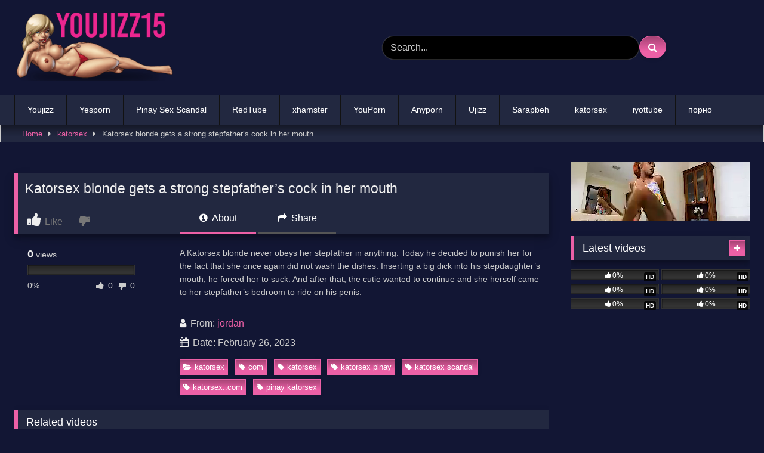

--- FILE ---
content_type: text/html; charset=UTF-8
request_url: https://youjizz15.com/katorsex-blonde-gets-a-strong-stepfathers-cock-in-her-mouth/
body_size: 17999
content:
<!DOCTYPE html>


<html lang="en-US">
<head>
<meta charset="UTF-8">
<meta content='width=device-width, initial-scale=1.0, maximum-scale=1.0, user-scalable=0' name='viewport' />
<link rel="profile" href="https://gmpg.org/xfn/11">
<link rel="icon" href="
https://youjizz15.com/wp-content/uploads/2025/12/mascotte-e1766736093125.png">

<!-- Meta social networks -->

<!-- Meta Facebook -->
<meta property="fb:app_id" content="966242223397117" />
<meta property="og:url" content="https://youjizz15.com/katorsex-blonde-gets-a-strong-stepfathers-cock-in-her-mouth/" />
<meta property="og:type" content="article" />
<meta property="og:title" content="Katorsex blonde gets a strong stepfather&#039;s cock in her mouth" />
<meta property="og:description" content="A Katorsex blonde never obeys her stepfather in anything. Today he decided to punish her for the fact that she once again did not wash the dishes. Inserting a big dick into his stepdaughter&#8217;s mouth, he forced her to suck. And after that, the cutie wanted to continue and she herself came to her stepfather&#8217;s..." />
<meta property="og:image" content="https://youjizz15.com/wp-content/uploads/2023/02/Katorsex-blonde-gets-a-strong-stepfathers-cock-in-her-mouth.png" />
<meta property="og:image:width" content="200" />
<meta property="og:image:height" content="200" />

<!-- Meta Twitter -->
<meta name="twitter:card" content="summary">
<!--<meta name="twitter:site" content="@site_username">-->
<meta name="twitter:title" content="Katorsex blonde gets a strong stepfather&#039;s cock in her mouth">
<meta name="twitter:description" content="A Katorsex blonde never obeys her stepfather in anything. Today he decided to punish her for the fact that she once again did not wash the dishes. Inserting a big dick into his stepdaughter&#8217;s mouth, he forced her to suck. And after that, the cutie wanted to continue and she herself came to her stepfather&#8217;s...">
<!--<meta name="twitter:creator" content="@creator_username">-->
<meta name="twitter:image" content="https://youjizz15.com/wp-content/uploads/2023/02/Katorsex-blonde-gets-a-strong-stepfathers-cock-in-her-mouth.png">
<!--<meta name="twitter:domain" content="YourDomain.com">-->

<!-- Temp Style -->
<style>
	.post-thumbnail {
		aspect-ratio: 16/9;
	}
	.post-thumbnail video,
	.post-thumbnail img {
		object-fit: cover;
	}

	.video-debounce-bar {
		background: #EC60A6!important;
	}

			
			button,
		.button,
		input[type="button"],
		input[type="reset"],
		input[type="submit"],
		.label,
		.label:visited,
		.pagination ul li a,
		.widget_categories ul li a,
		.comment-reply-link,
		a.tag-cloud-link,
		.template-actors li a {
			background: -moz-linear-gradient(top, rgba(0,0,0,0.3) 0%, rgba(0,0,0,0) 70%); /* FF3.6-15 */
			background: -webkit-linear-gradient(top, rgba(0,0,0,0.3) 0%,rgba(0,0,0,0) 70%); /* Chrome10-25,Safari5.1-6 */
			background: linear-gradient(to bottom, rgba(0,0,0,0.3) 0%,rgba(0,0,0,0) 70%); /* W3C, IE10+, FF16+, Chrome26+, Opera12+, Safari7+ */
			filter: progid:DXImageTransform.Microsoft.gradient( startColorstr='#a62b2b2b', endColorstr='#00000000',GradientType=0 ); /* IE6-9 */
			-moz-box-shadow: 0 1px 6px 0 rgba(0, 0, 0, 0.12);
			-webkit-box-shadow: 0 1px 6px 0 rgba(0, 0, 0, 0.12);
			-o-box-shadow: 0 1px 6px 0 rgba(0, 0, 0, 0.12);
			box-shadow: 0 1px 6px 0 rgba(0, 0, 0, 0.12);
		}
		input[type="text"],
		input[type="email"],
		input[type="url"],
		input[type="password"],
		input[type="search"],
		input[type="number"],
		input[type="tel"],
		input[type="range"],
		input[type="date"],
		input[type="month"],
		input[type="week"],
		input[type="time"],
		input[type="datetime"],
		input[type="datetime-local"],
		input[type="color"],
		select,
		textarea,
		.wp-editor-container {
			-moz-box-shadow: 0 0 1px rgba(255, 255, 255, 0.3), 0 0 5px black inset;
			-webkit-box-shadow: 0 0 1px rgba(255, 255, 255, 0.3), 0 0 5px black inset;
			-o-box-shadow: 0 0 1px rgba(255, 255, 255, 0.3), 0 0 5px black inset;
			box-shadow: 0 0 1px rgba(255, 255, 255, 0.3), 0 0 5px black inset;
		}
		#site-navigation {
			background: #222222;
			background: -moz-linear-gradient(top, #222222 0%, #333333 50%, #222222 51%, #151515 100%);
			background: -webkit-linear-gradient(top, #222222 0%,#333333 50%,#222222 51%,#151515 100%);
			background: linear-gradient(to bottom, #222222 0%,#333333 50%,#222222 51%,#151515 100%);
			filter: progid:DXImageTransform.Microsoft.gradient( startColorstr='#222222', endColorstr='#151515',GradientType=0 );
			-moz-box-shadow: 0 6px 6px 0 rgba(0, 0, 0, 0.12);
			-webkit-box-shadow: 0 6px 6px 0 rgba(0, 0, 0, 0.12);
			-o-box-shadow: 0 6px 6px 0 rgba(0, 0, 0, 0.12);
			box-shadow: 0 6px 6px 0 rgba(0, 0, 0, 0.12);
		}
		#site-navigation > ul > li:hover > a,
		#site-navigation ul li.current-menu-item a {
			background: -moz-linear-gradient(top, rgba(0,0,0,0.3) 0%, rgba(0,0,0,0) 70%);
			background: -webkit-linear-gradient(top, rgba(0,0,0,0.3) 0%,rgba(0,0,0,0) 70%);
			background: linear-gradient(to bottom, rgba(0,0,0,0.3) 0%,rgba(0,0,0,0) 70%);
			filter: progid:DXImageTransform.Microsoft.gradient( startColorstr='#a62b2b2b', endColorstr='#00000000',GradientType=0 );
			-moz-box-shadow: inset 0px 0px 2px 0px #000000;
			-webkit-box-shadow: inset 0px 0px 2px 0px #000000;
			-o-box-shadow: inset 0px 0px 2px 0px #000000;
			box-shadow: inset 0px 0px 2px 0px #000000;
			filter:progid:DXImageTransform.Microsoft.Shadow(color=#000000, Direction=NaN, Strength=2);
		}
		.rating-bar,
		.categories-list .thumb-block .entry-header,
		.actors-list .thumb-block .entry-header,
		#filters .filters-select,
		#filters .filters-options {
			background: -moz-linear-gradient(top, rgba(0,0,0,0.3) 0%, rgba(0,0,0,0) 70%); /* FF3.6-15 */
			background: -webkit-linear-gradient(top, rgba(0,0,0,0.3) 0%,rgba(0,0,0,0) 70%); /* Chrome10-25,Safari5.1-6 */
			background: linear-gradient(to bottom, rgba(0,0,0,0.3) 0%,rgba(0,0,0,0) 70%); /* W3C, IE10+, FF16+, Chrome26+, Opera12+, Safari7+ */
			-moz-box-shadow: inset 0px 0px 2px 0px #000000;
			-webkit-box-shadow: inset 0px 0px 2px 0px #000000;
			-o-box-shadow: inset 0px 0px 2px 0px #000000;
			box-shadow: inset 0px 0px 2px 0px #000000;
			filter:progid:DXImageTransform.Microsoft.Shadow(color=#000000, Direction=NaN, Strength=2);
		}
		.breadcrumbs-area {
			background: -moz-linear-gradient(top, rgba(0,0,0,0.3) 0%, rgba(0,0,0,0) 70%); /* FF3.6-15 */
			background: -webkit-linear-gradient(top, rgba(0,0,0,0.3) 0%,rgba(0,0,0,0) 70%); /* Chrome10-25,Safari5.1-6 */
			background: linear-gradient(to bottom, rgba(0,0,0,0.3) 0%,rgba(0,0,0,0) 70%); /* W3C, IE10+, FF16+, Chrome26+, Opera12+, Safari7+ */
		}
	
	.site-title a {
		font-family: Open Sans;
		font-size: 36px;
	}
	.site-branding .logo img {
		max-width: 300px;
		max-height: 120px;
		margin-top: 0px;
		margin-left: 0px;
	}
	a,
	.site-title a i,
	.thumb-block:hover .rating-bar i,
	.categories-list .thumb-block:hover .entry-header .cat-title:before,
	.required,
	.like #more:hover i,
	.dislike #less:hover i,
	.top-bar i:hover,
	.main-navigation .menu-item-has-children > a:after,
	.menu-toggle i,
	.main-navigation.toggled li:hover > a,
	.main-navigation.toggled li.focus > a,
	.main-navigation.toggled li.current_page_item > a,
	.main-navigation.toggled li.current-menu-item > a,
	#filters .filters-select:after,
	.morelink i,
	.top-bar .membership a i,
	.thumb-block:hover .photos-count i {
		color: #EC60A6;
	}
	button,
	.button,
	input[type="button"],
	input[type="reset"],
	input[type="submit"],
	.label,
	.pagination ul li a.current,
	.pagination ul li a:hover,
	body #filters .label.secondary.active,
	.label.secondary:hover,
	.main-navigation li:hover > a,
	.main-navigation li.focus > a,
	.main-navigation li.current_page_item > a,
	.main-navigation li.current-menu-item > a,
	.widget_categories ul li a:hover,
	.comment-reply-link,
	a.tag-cloud-link:hover,
	.template-actors li a:hover {
		border-color: #EC60A6!important;
		background-color: #EC60A6!important;
	}
	.rating-bar-meter,
	.vjs-play-progress,
	#filters .filters-options span:hover,
	.bx-wrapper .bx-controls-direction a,
	.top-bar .social-share a:hover,
	.thumb-block:hover span.hd-video,
	.featured-carousel .slide a:hover span.hd-video,
	.appContainer .ctaButton {
		background-color: #EC60A6!important;
	}
	#video-tabs button.tab-link.active,
	.title-block,
	.widget-title,
	.page-title,
	.page .entry-title,
	.comments-title,
	.comment-reply-title,
	.morelink:hover {
		border-color: #EC60A6!important;
	}

	/* Small desktops ----------- */
	@media only screen  and (min-width : 64.001em) and (max-width : 84em) {
		#main .thumb-block {
			width: 20%!important;
		}
	}

	/* Desktops and laptops ----------- */
	@media only screen  and (min-width : 84.001em) {
		#main .thumb-block {
			width: 20%!important;
		}
	}

</style>

<!-- Google Analytics -->
<!-- Global site tag (gtag.js) - Google Analytics -->
<script async src="https://www.googletagmanager.com/gtag/js?id=UA-142578465-1"></script>
<script>
  window.dataLayer = window.dataLayer || [];
  function gtag(){dataLayer.push(arguments);}
  gtag('js', new Date());

  gtag('config', 'UA-142578465-1');
</script>
<!-- Meta Verification -->
<meta name="google-site-verification" content="_5vTCWZVEMIay6B5tXmkKK-z6HoaMrg2yRuO_clKv2Q" />
<meta name="exoclick-site-verification" content="7eb56f71914b81738190f5744a64313c" />

<title>Katorsex blonde gets a strong stepfather&#8217;s cock in her mouth &#8211; 😍 youjizz 15 Pornohub | XXX HD, free porn videos | Yesporn | Anyporn, ujizz, Xart, xxxvideos, mom porn, mom sex,teen porn, Beeg, eporner, Hqporner, xnxx, Porno 62 &amp; xvideos you jiz</title>
<meta name='robots' content='max-image-preview:large' />
<link rel='dns-prefetch' href='//vjs.zencdn.net' />
<link rel='dns-prefetch' href='//unpkg.com' />
<link rel="alternate" type="application/rss+xml" title="😍 youjizz 15 Pornohub | XXX HD, free porn videos | Yesporn | Anyporn, ujizz, Xart, xxxvideos, mom porn, mom sex,teen porn, Beeg, eporner, Hqporner, xnxx, Porno 62 &amp; xvideos you jiz &raquo; Feed" href="https://youjizz15.com/feed/" />
<link rel="alternate" type="application/rss+xml" title="😍 youjizz 15 Pornohub | XXX HD, free porn videos | Yesporn | Anyporn, ujizz, Xart, xxxvideos, mom porn, mom sex,teen porn, Beeg, eporner, Hqporner, xnxx, Porno 62 &amp; xvideos you jiz &raquo; Comments Feed" href="https://youjizz15.com/comments/feed/" />
<link rel="alternate" type="application/rss+xml" title="😍 youjizz 15 Pornohub | XXX HD, free porn videos | Yesporn | Anyporn, ujizz, Xart, xxxvideos, mom porn, mom sex,teen porn, Beeg, eporner, Hqporner, xnxx, Porno 62 &amp; xvideos you jiz &raquo; Katorsex blonde gets a strong stepfather&#8217;s cock in her mouth Comments Feed" href="https://youjizz15.com/katorsex-blonde-gets-a-strong-stepfathers-cock-in-her-mouth/feed/" />
<link rel="alternate" title="oEmbed (JSON)" type="application/json+oembed" href="https://youjizz15.com/wp-json/oembed/1.0/embed?url=https%3A%2F%2Fyoujizz15.com%2Fkatorsex-blonde-gets-a-strong-stepfathers-cock-in-her-mouth%2F" />
<link rel="alternate" title="oEmbed (XML)" type="text/xml+oembed" href="https://youjizz15.com/wp-json/oembed/1.0/embed?url=https%3A%2F%2Fyoujizz15.com%2Fkatorsex-blonde-gets-a-strong-stepfathers-cock-in-her-mouth%2F&#038;format=xml" />
<style id='wp-img-auto-sizes-contain-inline-css' type='text/css'>
img:is([sizes=auto i],[sizes^="auto," i]){contain-intrinsic-size:3000px 1500px}
/*# sourceURL=wp-img-auto-sizes-contain-inline-css */
</style>
<style id='wp-emoji-styles-inline-css' type='text/css'>

	img.wp-smiley, img.emoji {
		display: inline !important;
		border: none !important;
		box-shadow: none !important;
		height: 1em !important;
		width: 1em !important;
		margin: 0 0.07em !important;
		vertical-align: -0.1em !important;
		background: none !important;
		padding: 0 !important;
	}
/*# sourceURL=wp-emoji-styles-inline-css */
</style>
<style id='wp-block-library-inline-css' type='text/css'>
:root{--wp-block-synced-color:#7a00df;--wp-block-synced-color--rgb:122,0,223;--wp-bound-block-color:var(--wp-block-synced-color);--wp-editor-canvas-background:#ddd;--wp-admin-theme-color:#007cba;--wp-admin-theme-color--rgb:0,124,186;--wp-admin-theme-color-darker-10:#006ba1;--wp-admin-theme-color-darker-10--rgb:0,107,160.5;--wp-admin-theme-color-darker-20:#005a87;--wp-admin-theme-color-darker-20--rgb:0,90,135;--wp-admin-border-width-focus:2px}@media (min-resolution:192dpi){:root{--wp-admin-border-width-focus:1.5px}}.wp-element-button{cursor:pointer}:root .has-very-light-gray-background-color{background-color:#eee}:root .has-very-dark-gray-background-color{background-color:#313131}:root .has-very-light-gray-color{color:#eee}:root .has-very-dark-gray-color{color:#313131}:root .has-vivid-green-cyan-to-vivid-cyan-blue-gradient-background{background:linear-gradient(135deg,#00d084,#0693e3)}:root .has-purple-crush-gradient-background{background:linear-gradient(135deg,#34e2e4,#4721fb 50%,#ab1dfe)}:root .has-hazy-dawn-gradient-background{background:linear-gradient(135deg,#faaca8,#dad0ec)}:root .has-subdued-olive-gradient-background{background:linear-gradient(135deg,#fafae1,#67a671)}:root .has-atomic-cream-gradient-background{background:linear-gradient(135deg,#fdd79a,#004a59)}:root .has-nightshade-gradient-background{background:linear-gradient(135deg,#330968,#31cdcf)}:root .has-midnight-gradient-background{background:linear-gradient(135deg,#020381,#2874fc)}:root{--wp--preset--font-size--normal:16px;--wp--preset--font-size--huge:42px}.has-regular-font-size{font-size:1em}.has-larger-font-size{font-size:2.625em}.has-normal-font-size{font-size:var(--wp--preset--font-size--normal)}.has-huge-font-size{font-size:var(--wp--preset--font-size--huge)}.has-text-align-center{text-align:center}.has-text-align-left{text-align:left}.has-text-align-right{text-align:right}.has-fit-text{white-space:nowrap!important}#end-resizable-editor-section{display:none}.aligncenter{clear:both}.items-justified-left{justify-content:flex-start}.items-justified-center{justify-content:center}.items-justified-right{justify-content:flex-end}.items-justified-space-between{justify-content:space-between}.screen-reader-text{border:0;clip-path:inset(50%);height:1px;margin:-1px;overflow:hidden;padding:0;position:absolute;width:1px;word-wrap:normal!important}.screen-reader-text:focus{background-color:#ddd;clip-path:none;color:#444;display:block;font-size:1em;height:auto;left:5px;line-height:normal;padding:15px 23px 14px;text-decoration:none;top:5px;width:auto;z-index:100000}html :where(.has-border-color){border-style:solid}html :where([style*=border-top-color]){border-top-style:solid}html :where([style*=border-right-color]){border-right-style:solid}html :where([style*=border-bottom-color]){border-bottom-style:solid}html :where([style*=border-left-color]){border-left-style:solid}html :where([style*=border-width]){border-style:solid}html :where([style*=border-top-width]){border-top-style:solid}html :where([style*=border-right-width]){border-right-style:solid}html :where([style*=border-bottom-width]){border-bottom-style:solid}html :where([style*=border-left-width]){border-left-style:solid}html :where(img[class*=wp-image-]){height:auto;max-width:100%}:where(figure){margin:0 0 1em}html :where(.is-position-sticky){--wp-admin--admin-bar--position-offset:var(--wp-admin--admin-bar--height,0px)}@media screen and (max-width:600px){html :where(.is-position-sticky){--wp-admin--admin-bar--position-offset:0px}}

/*# sourceURL=wp-block-library-inline-css */
</style><style id='global-styles-inline-css' type='text/css'>
:root{--wp--preset--aspect-ratio--square: 1;--wp--preset--aspect-ratio--4-3: 4/3;--wp--preset--aspect-ratio--3-4: 3/4;--wp--preset--aspect-ratio--3-2: 3/2;--wp--preset--aspect-ratio--2-3: 2/3;--wp--preset--aspect-ratio--16-9: 16/9;--wp--preset--aspect-ratio--9-16: 9/16;--wp--preset--color--black: #000000;--wp--preset--color--cyan-bluish-gray: #abb8c3;--wp--preset--color--white: #ffffff;--wp--preset--color--pale-pink: #f78da7;--wp--preset--color--vivid-red: #cf2e2e;--wp--preset--color--luminous-vivid-orange: #ff6900;--wp--preset--color--luminous-vivid-amber: #fcb900;--wp--preset--color--light-green-cyan: #7bdcb5;--wp--preset--color--vivid-green-cyan: #00d084;--wp--preset--color--pale-cyan-blue: #8ed1fc;--wp--preset--color--vivid-cyan-blue: #0693e3;--wp--preset--color--vivid-purple: #9b51e0;--wp--preset--gradient--vivid-cyan-blue-to-vivid-purple: linear-gradient(135deg,rgb(6,147,227) 0%,rgb(155,81,224) 100%);--wp--preset--gradient--light-green-cyan-to-vivid-green-cyan: linear-gradient(135deg,rgb(122,220,180) 0%,rgb(0,208,130) 100%);--wp--preset--gradient--luminous-vivid-amber-to-luminous-vivid-orange: linear-gradient(135deg,rgb(252,185,0) 0%,rgb(255,105,0) 100%);--wp--preset--gradient--luminous-vivid-orange-to-vivid-red: linear-gradient(135deg,rgb(255,105,0) 0%,rgb(207,46,46) 100%);--wp--preset--gradient--very-light-gray-to-cyan-bluish-gray: linear-gradient(135deg,rgb(238,238,238) 0%,rgb(169,184,195) 100%);--wp--preset--gradient--cool-to-warm-spectrum: linear-gradient(135deg,rgb(74,234,220) 0%,rgb(151,120,209) 20%,rgb(207,42,186) 40%,rgb(238,44,130) 60%,rgb(251,105,98) 80%,rgb(254,248,76) 100%);--wp--preset--gradient--blush-light-purple: linear-gradient(135deg,rgb(255,206,236) 0%,rgb(152,150,240) 100%);--wp--preset--gradient--blush-bordeaux: linear-gradient(135deg,rgb(254,205,165) 0%,rgb(254,45,45) 50%,rgb(107,0,62) 100%);--wp--preset--gradient--luminous-dusk: linear-gradient(135deg,rgb(255,203,112) 0%,rgb(199,81,192) 50%,rgb(65,88,208) 100%);--wp--preset--gradient--pale-ocean: linear-gradient(135deg,rgb(255,245,203) 0%,rgb(182,227,212) 50%,rgb(51,167,181) 100%);--wp--preset--gradient--electric-grass: linear-gradient(135deg,rgb(202,248,128) 0%,rgb(113,206,126) 100%);--wp--preset--gradient--midnight: linear-gradient(135deg,rgb(2,3,129) 0%,rgb(40,116,252) 100%);--wp--preset--font-size--small: 13px;--wp--preset--font-size--medium: 20px;--wp--preset--font-size--large: 36px;--wp--preset--font-size--x-large: 42px;--wp--preset--spacing--20: 0.44rem;--wp--preset--spacing--30: 0.67rem;--wp--preset--spacing--40: 1rem;--wp--preset--spacing--50: 1.5rem;--wp--preset--spacing--60: 2.25rem;--wp--preset--spacing--70: 3.38rem;--wp--preset--spacing--80: 5.06rem;--wp--preset--shadow--natural: 6px 6px 9px rgba(0, 0, 0, 0.2);--wp--preset--shadow--deep: 12px 12px 50px rgba(0, 0, 0, 0.4);--wp--preset--shadow--sharp: 6px 6px 0px rgba(0, 0, 0, 0.2);--wp--preset--shadow--outlined: 6px 6px 0px -3px rgb(255, 255, 255), 6px 6px rgb(0, 0, 0);--wp--preset--shadow--crisp: 6px 6px 0px rgb(0, 0, 0);}:where(.is-layout-flex){gap: 0.5em;}:where(.is-layout-grid){gap: 0.5em;}body .is-layout-flex{display: flex;}.is-layout-flex{flex-wrap: wrap;align-items: center;}.is-layout-flex > :is(*, div){margin: 0;}body .is-layout-grid{display: grid;}.is-layout-grid > :is(*, div){margin: 0;}:where(.wp-block-columns.is-layout-flex){gap: 2em;}:where(.wp-block-columns.is-layout-grid){gap: 2em;}:where(.wp-block-post-template.is-layout-flex){gap: 1.25em;}:where(.wp-block-post-template.is-layout-grid){gap: 1.25em;}.has-black-color{color: var(--wp--preset--color--black) !important;}.has-cyan-bluish-gray-color{color: var(--wp--preset--color--cyan-bluish-gray) !important;}.has-white-color{color: var(--wp--preset--color--white) !important;}.has-pale-pink-color{color: var(--wp--preset--color--pale-pink) !important;}.has-vivid-red-color{color: var(--wp--preset--color--vivid-red) !important;}.has-luminous-vivid-orange-color{color: var(--wp--preset--color--luminous-vivid-orange) !important;}.has-luminous-vivid-amber-color{color: var(--wp--preset--color--luminous-vivid-amber) !important;}.has-light-green-cyan-color{color: var(--wp--preset--color--light-green-cyan) !important;}.has-vivid-green-cyan-color{color: var(--wp--preset--color--vivid-green-cyan) !important;}.has-pale-cyan-blue-color{color: var(--wp--preset--color--pale-cyan-blue) !important;}.has-vivid-cyan-blue-color{color: var(--wp--preset--color--vivid-cyan-blue) !important;}.has-vivid-purple-color{color: var(--wp--preset--color--vivid-purple) !important;}.has-black-background-color{background-color: var(--wp--preset--color--black) !important;}.has-cyan-bluish-gray-background-color{background-color: var(--wp--preset--color--cyan-bluish-gray) !important;}.has-white-background-color{background-color: var(--wp--preset--color--white) !important;}.has-pale-pink-background-color{background-color: var(--wp--preset--color--pale-pink) !important;}.has-vivid-red-background-color{background-color: var(--wp--preset--color--vivid-red) !important;}.has-luminous-vivid-orange-background-color{background-color: var(--wp--preset--color--luminous-vivid-orange) !important;}.has-luminous-vivid-amber-background-color{background-color: var(--wp--preset--color--luminous-vivid-amber) !important;}.has-light-green-cyan-background-color{background-color: var(--wp--preset--color--light-green-cyan) !important;}.has-vivid-green-cyan-background-color{background-color: var(--wp--preset--color--vivid-green-cyan) !important;}.has-pale-cyan-blue-background-color{background-color: var(--wp--preset--color--pale-cyan-blue) !important;}.has-vivid-cyan-blue-background-color{background-color: var(--wp--preset--color--vivid-cyan-blue) !important;}.has-vivid-purple-background-color{background-color: var(--wp--preset--color--vivid-purple) !important;}.has-black-border-color{border-color: var(--wp--preset--color--black) !important;}.has-cyan-bluish-gray-border-color{border-color: var(--wp--preset--color--cyan-bluish-gray) !important;}.has-white-border-color{border-color: var(--wp--preset--color--white) !important;}.has-pale-pink-border-color{border-color: var(--wp--preset--color--pale-pink) !important;}.has-vivid-red-border-color{border-color: var(--wp--preset--color--vivid-red) !important;}.has-luminous-vivid-orange-border-color{border-color: var(--wp--preset--color--luminous-vivid-orange) !important;}.has-luminous-vivid-amber-border-color{border-color: var(--wp--preset--color--luminous-vivid-amber) !important;}.has-light-green-cyan-border-color{border-color: var(--wp--preset--color--light-green-cyan) !important;}.has-vivid-green-cyan-border-color{border-color: var(--wp--preset--color--vivid-green-cyan) !important;}.has-pale-cyan-blue-border-color{border-color: var(--wp--preset--color--pale-cyan-blue) !important;}.has-vivid-cyan-blue-border-color{border-color: var(--wp--preset--color--vivid-cyan-blue) !important;}.has-vivid-purple-border-color{border-color: var(--wp--preset--color--vivid-purple) !important;}.has-vivid-cyan-blue-to-vivid-purple-gradient-background{background: var(--wp--preset--gradient--vivid-cyan-blue-to-vivid-purple) !important;}.has-light-green-cyan-to-vivid-green-cyan-gradient-background{background: var(--wp--preset--gradient--light-green-cyan-to-vivid-green-cyan) !important;}.has-luminous-vivid-amber-to-luminous-vivid-orange-gradient-background{background: var(--wp--preset--gradient--luminous-vivid-amber-to-luminous-vivid-orange) !important;}.has-luminous-vivid-orange-to-vivid-red-gradient-background{background: var(--wp--preset--gradient--luminous-vivid-orange-to-vivid-red) !important;}.has-very-light-gray-to-cyan-bluish-gray-gradient-background{background: var(--wp--preset--gradient--very-light-gray-to-cyan-bluish-gray) !important;}.has-cool-to-warm-spectrum-gradient-background{background: var(--wp--preset--gradient--cool-to-warm-spectrum) !important;}.has-blush-light-purple-gradient-background{background: var(--wp--preset--gradient--blush-light-purple) !important;}.has-blush-bordeaux-gradient-background{background: var(--wp--preset--gradient--blush-bordeaux) !important;}.has-luminous-dusk-gradient-background{background: var(--wp--preset--gradient--luminous-dusk) !important;}.has-pale-ocean-gradient-background{background: var(--wp--preset--gradient--pale-ocean) !important;}.has-electric-grass-gradient-background{background: var(--wp--preset--gradient--electric-grass) !important;}.has-midnight-gradient-background{background: var(--wp--preset--gradient--midnight) !important;}.has-small-font-size{font-size: var(--wp--preset--font-size--small) !important;}.has-medium-font-size{font-size: var(--wp--preset--font-size--medium) !important;}.has-large-font-size{font-size: var(--wp--preset--font-size--large) !important;}.has-x-large-font-size{font-size: var(--wp--preset--font-size--x-large) !important;}
/*# sourceURL=global-styles-inline-css */
</style>

<style id='classic-theme-styles-inline-css' type='text/css'>
/*! This file is auto-generated */
.wp-block-button__link{color:#fff;background-color:#32373c;border-radius:9999px;box-shadow:none;text-decoration:none;padding:calc(.667em + 2px) calc(1.333em + 2px);font-size:1.125em}.wp-block-file__button{background:#32373c;color:#fff;text-decoration:none}
/*# sourceURL=/wp-includes/css/classic-themes.min.css */
</style>
<link rel='stylesheet' id='wpst-font-awesome-css' href='https://youjizz15.com/wp-content/themes/retrotube/assets/stylesheets/font-awesome/css/font-awesome.min.css?ver=4.7.0' type='text/css' media='all' />
<link rel='stylesheet' id='wpst-videojs-style-css' href='//vjs.zencdn.net/7.8.4/video-js.css?ver=7.8.4' type='text/css' media='all' />
<link rel='stylesheet' id='wpst-style-css' href='https://youjizz15.com/wp-content/themes/retrotube/style.css?ver=1.12.0.1766673459' type='text/css' media='all' />
<script type="text/javascript" src="https://youjizz15.com/wp-includes/js/jquery/jquery.min.js?ver=3.7.1" id="jquery-core-js"></script>
<script type="text/javascript" src="https://youjizz15.com/wp-includes/js/jquery/jquery-migrate.min.js?ver=3.4.1" id="jquery-migrate-js"></script>
<link rel="https://api.w.org/" href="https://youjizz15.com/wp-json/" /><link rel="alternate" title="JSON" type="application/json" href="https://youjizz15.com/wp-json/wp/v2/posts/2286" /><link rel="EditURI" type="application/rsd+xml" title="RSD" href="https://youjizz15.com/xmlrpc.php?rsd" />
<meta name="generator" content="WordPress 6.9" />
<link rel="canonical" href="https://youjizz15.com/katorsex-blonde-gets-a-strong-stepfathers-cock-in-her-mouth/" />
<link rel='shortlink' href='https://youjizz15.com/?p=2286' />
<link rel="pingback" href="https://youjizz15.com/xmlrpc.php"><style type="text/css" id="custom-background-css">
body.custom-background { background-color: #121634; }
</style>
	<link rel="icon" href="https://youjizz15.com/wp-content/uploads/2021/07/cropped-you-jizz-32x32.png" sizes="32x32" />
<link rel="icon" href="https://youjizz15.com/wp-content/uploads/2021/07/cropped-you-jizz-192x192.png" sizes="192x192" />
<link rel="apple-touch-icon" href="https://youjizz15.com/wp-content/uploads/2021/07/cropped-you-jizz-180x180.png" />
<meta name="msapplication-TileImage" content="https://youjizz15.com/wp-content/uploads/2021/07/cropped-you-jizz-270x270.png" />
		<style type="text/css" id="wp-custom-css">
			.archive-description{
height: 115px; 
overflow-y: auto;
}
.thumb-block .post-thumbnail{
	    border-radius: 10px !important;
}
#text-10{    
height: 240px;
overflow-y: auto;
}
.thumb-block{
	padding: 2px;
	margin-bottom: 2px;
}
#site-navigation, #site-navigation ul{
	background: #222840;
}
.widget-title, .page-title, .page .entry-title, .comments-title, .comment-reply-title, .title-block{
		background: #222840;
}
.site-footer{
	background: #222840;
}
.breadcrumbs-area{
	background-color: #222840 !important;
	border: 1px solid;
}
.thumb-block .entry-header{
	    color: #fff;
    background: #291e3b;
    text-overflow: ellipsis;
    white-space: nowrap;
    height: 30px !important;
    padding: 5px !important;
    font-size: 0.8em !important;
    text-transform: capitalize;
}
.label.secondary, .pagination ul li a{
	background-color: #222840!important;
    border-color: #121634!important;
}
.site-branding .header-search input{
	background-color: #000;
    border-radius: 80px;
}
.thumb-block .post-thumbnail img{
	max-width: 100% !important;
	max-height: 100% !important;
	object-fit: cover;
}


		</style>
		</head>

<body
class="wp-singular post-template-default single single-post postid-2286 single-format-standard custom-background wp-embed-responsive wp-theme-retrotube">
<div id="page">
	<a class="skip-link screen-reader-text" href="#content">Skip to content</a>

	<header id="masthead" class="site-header" role="banner">

		
		<div class="site-branding row">
			<div class="logo">
									<a href="https://youjizz15.com/" rel="home" title="😍 youjizz 15 Pornohub | XXX HD, free porn videos | Yesporn | Anyporn, ujizz, Xart, xxxvideos, mom porn, mom sex,teen porn, Beeg, eporner, Hqporner, xnxx, Porno 62 &amp; xvideos you jiz"><img src="
										https://youjizz15.com/wp-content/uploads/2021/07/you-jizz.png					" alt="😍 youjizz 15 Pornohub | XXX HD, free porn videos | Yesporn | Anyporn, ujizz, Xart, xxxvideos, mom porn, mom sex,teen porn, Beeg, eporner, Hqporner, xnxx, Porno 62 &amp; xvideos you jiz"></a>
				
							</div>
							<div class="header-search ">
	<form method="get" id="searchform" action="https://youjizz15.com/">        
					<input class="input-group-field" value="Search..." name="s" id="s" onfocus="if (this.value == 'Search...') {this.value = '';}" onblur="if (this.value == '') {this.value = 'Search...';}" type="text" />
				
		<input class="button fa-input" type="submit" id="searchsubmit" value="&#xf002;" />        
	</form>
</div>								</div><!-- .site-branding -->

		<nav id="site-navigation" class="main-navigation
		" role="navigation">
			<div id="head-mobile"></div>
			<div class="button-nav"></div>
			<ul id="menu-main-menu" class="row"><li id="menu-item-1714" class="menu-item menu-item-type-custom menu-item-object-custom menu-item-home menu-item-1714"><a href="https://youjizz15.com">Youjizz</a></li>
<li id="menu-item-1751" class="menu-item menu-item-type-taxonomy menu-item-object-category menu-item-1751"><a href="https://youjizz15.com/yesporn/">Yesporn</a></li>
<li id="menu-item-1716" class="menu-item menu-item-type-custom menu-item-object-custom menu-item-1716"><a href="https://youjizz15.com/pinay-sex-scandal/">Pinay Sex Scandal</a></li>
<li id="menu-item-1717" class="menu-item menu-item-type-custom menu-item-object-custom menu-item-1717"><a href="https://youjizz15.com/tag/redtube/">RedTube</a></li>
<li id="menu-item-1718" class="menu-item menu-item-type-custom menu-item-object-custom menu-item-1718"><a href="https://youjizz15.com/tag/xhamster/">xhamster</a></li>
<li id="menu-item-1719" class="menu-item menu-item-type-custom menu-item-object-custom menu-item-1719"><a href="https://youjizz15.com/tag/youporn/">YouPorn</a></li>
<li id="menu-item-1752" class="menu-item menu-item-type-taxonomy menu-item-object-category menu-item-1752"><a href="https://youjizz15.com/anyporn/">Anyporn</a></li>
<li id="menu-item-1756" class="menu-item menu-item-type-taxonomy menu-item-object-category menu-item-1756"><a href="https://youjizz15.com/ujizz/">Ujizz</a></li>
<li id="menu-item-1755" class="menu-item menu-item-type-taxonomy menu-item-object-category menu-item-1755"><a href="https://youjizz15.com/sarapbeh/">Sarapbeh</a></li>
<li id="menu-item-1754" class="menu-item menu-item-type-taxonomy menu-item-object-category current-post-ancestor current-menu-parent current-post-parent menu-item-1754"><a href="https://youjizz15.com/katorsex/">katorsex</a></li>
<li id="menu-item-1753" class="menu-item menu-item-type-taxonomy menu-item-object-category menu-item-1753"><a href="https://youjizz15.com/iyottube/">iyottube</a></li>
<li id="menu-item-1757" class="menu-item menu-item-type-taxonomy menu-item-object-category menu-item-1757"><a href="https://youjizz15.com/%d0%bf%d0%be%d1%80%d0%bd%d0%be/">порно</a></li>
</ul>		</nav><!-- #site-navigation -->

		<div class="clear"></div>

					<div class="happy-header-mobile">
				<script type="text/javascript">
var ad_idzone = "3514787",
	 ad_width = "300",
	 ad_height = "100";
</script>
<script type="text/javascript" src="https://a.exosrv.com/ads.js"></script>
<noscript><iframe src="https://syndication.exosrv.com/ads-iframe-display.php?idzone=3514787&output=noscript&type=300x100" width="300" height="100" scrolling="no" marginwidth="0" marginheight="0" frameborder="0"></iframe></noscript>			</div>
			</header><!-- #masthead -->

	<div class="breadcrumbs-area"><div class="row"><div id="breadcrumbs"><a href="https://youjizz15.com">Home</a><span class="separator"><i class="fa fa-caret-right"></i></span><a href="https://youjizz15.com/katorsex/">katorsex</a><span class="separator"><i class="fa fa-caret-right"></i></span><span class="current">Katorsex blonde gets a strong stepfather&#8217;s cock in her mouth</span></div></div></div>
	
	<div id="content" class="site-content row">
	<div id="primary" class="content-area with-sidebar-right">
		<main id="main" class="site-main with-sidebar-right" role="main">

		
<article id="post-2286" class="post-2286 post type-post status-publish format-standard has-post-thumbnail hentry category-katorsex tag-com tag-katorsex tag-katorsex-pinay tag-katorsex-scandal tag-katorsex-com tag-pinay-katorsex" itemprop="video" itemscope itemtype="https://schema.org/VideoObject">
	<meta itemprop="author" content="jordan" /><meta itemprop="name" content="Katorsex blonde gets a strong stepfather&#8217;s cock in her mouth" /><meta itemprop="description" content="Katorsex blonde gets a strong stepfather&#8217;s cock in her mouth" /><meta itemprop="description" content="A Katorsex blonde never obeys her stepfather in anything. Today he decided to punish her for the fact that she once again did not wash the dishes. Inserting a big dick into his stepdaughter's mouth, he forced her to suck. And after that, the cutie wanted to continue and she herself came to her stepfather's bedroom to ride on his penis." /><meta itemprop="duration" content="P0DT0H33M45S" /><meta itemprop="thumbnailUrl" content="https://youjizz15.com/wp-content/uploads/2023/02/Katorsex-blonde-gets-a-strong-stepfathers-cock-in-her-mouth.png" /><meta itemprop="contentURL" content="https://xxxporn15.xyz/videos/11324.mp4" /><meta itemprop="uploadDate" content="2023-02-26T17:42:05+05:30" />	<header class="entry-header">
		
		<div class="video-player">
	<div class="responsive-player"><video class="video-js vjs-big-play-centered" controls preload="auto" width="640" height="264" poster="https://youjizz15.com/wp-content/uploads/2023/02/Katorsex-blonde-gets-a-strong-stepfathers-cock-in-her-mouth.png"><source src="https://xxxporn15.xyz/videos/11324.mp4" type="video/mp4" /></video></div></div>

		
					<div class="happy-under-player-mobile">
				<script type="text/javascript">
var ad_idzone = "3514787",
	 ad_width = "300",
	 ad_height = "100";
</script>
<script type="text/javascript" src="https://a.exosrv.com/ads.js"></script>
<noscript><iframe src="https://syndication.exosrv.com/ads-iframe-display.php?idzone=3514787&output=noscript&type=300x100" width="300" height="100" scrolling="no" marginwidth="0" marginheight="0" frameborder="0"></iframe></noscript>			</div>
		
		
		
		<div class="title-block box-shadow">
			<h1 class="entry-title" itemprop="name">Katorsex blonde gets a strong stepfather&#8217;s cock in her mouth</h1>							<div id="rating">
					<span id="video-rate"><span class="post-like"><a href="#" data-post_id="2286" data-post_like="like"><span class="like" title="I like this"><span id="more"><i class="fa fa-thumbs-up"></i> <span class="grey-link">Like</span></span></a>
		<a href="#" data-post_id="2286" data-post_like="dislike">
			<span title="I dislike this" class="qtip dislike"><span id="less"><i class="fa fa-thumbs-down fa-flip-horizontal"></i></span></span>
		</a></span></span>
									</div>
						<div id="video-tabs" class="tabs">
				<button class="tab-link active about" data-tab-id="video-about"><i class="fa fa-info-circle"></i> About</button>
									<button class="tab-link share" data-tab-id="video-share"><i class="fa fa-share"></i> Share</button>
							</div>
		</div>

		<div class="clear"></div>

	</header><!-- .entry-header -->

	<div class="entry-content">
					<div id="rating-col">
									<div id="video-views"><span>0</span> views</div>									<div class="rating-bar">
						<div class="rating-bar-meter"></div>
					</div>
					<div class="rating-result">
							<div class="percentage">0%</div>
						<div class="likes">
							<i class="fa fa-thumbs-up"></i> <span class="likes_count">0</span>
							<i class="fa fa-thumbs-down fa-flip-horizontal"></i> <span class="dislikes_count">0</span>
						</div>
					</div>
							</div>
				<div class="tab-content">
						<div id="video-about" class="width70">
					<div class="video-description">
													<div class="desc
															more">
								<p>A Katorsex blonde never obeys her stepfather in anything. Today he decided to punish her for the fact that she once again did not wash the dishes. Inserting a big dick into his stepdaughter&#8217;s mouth, he forced her to suck. And after that, the cutie wanted to continue and she herself came to her stepfather&#8217;s bedroom to ride on his penis.</p>
							</div>
											</div>
									<div id="video-author">
						<i class="fa fa-user"></i> From: <a href="https://youjizz15.com/author/jordan/" title="Posts by jordan" rel="author">jordan</a>					</div>
													<div id="video-date">
						<i class="fa fa-calendar"></i> Date: February 26, 2023					</div>
																					<div class="tags">
						<div class="tags-list"><a href="https://youjizz15.com/katorsex/" class="label" title="katorsex"><i class="fa fa-folder-open"></i>katorsex</a> <a href="https://youjizz15.com/tag/com/" class="label" title="com"><i class="fa fa-tag"></i>com</a> <a href="https://youjizz15.com/tag/katorsex/" class="label" title="katorsex"><i class="fa fa-tag"></i>katorsex</a> <a href="https://youjizz15.com/tag/katorsex-pinay/" class="label" title="katorsex pinay"><i class="fa fa-tag"></i>katorsex pinay</a> <a href="https://youjizz15.com/tag/katorsex-scandal/" class="label" title="katorsex scandal"><i class="fa fa-tag"></i>katorsex scandal</a> <a href="https://youjizz15.com/tag/katorsex-com/" class="label" title="katorsex..com"><i class="fa fa-tag"></i>katorsex..com</a> <a href="https://youjizz15.com/tag/pinay-katorsex/" class="label" title="pinay katorsex"><i class="fa fa-tag"></i>pinay katorsex</a> </div>					</div>
							</div>
							<div id="video-share">
	<!-- Facebook -->
			<div id="fb-root"></div>
		<script>(function(d, s, id) {
		var js, fjs = d.getElementsByTagName(s)[0];
		if (d.getElementById(id)) return;
		js = d.createElement(s); js.id = id;
		js.src = 'https://connect.facebook.net/fr_FR/sdk.js#xfbml=1&version=v2.12';
		fjs.parentNode.insertBefore(js, fjs);
		}(document, 'script', 'facebook-jssdk'));</script>
		<a target="_blank" href="https://www.facebook.com/sharer/sharer.php?u=https://youjizz15.com/katorsex-blonde-gets-a-strong-stepfathers-cock-in-her-mouth/&amp;src=sdkpreparse"><i id="facebook" class="fa fa-facebook"></i></a>
	
	<!-- Twitter -->
			<a target="_blank" href="https://twitter.com/share?url=https://youjizz15.com/katorsex-blonde-gets-a-strong-stepfathers-cock-in-her-mouth/&text=A Katorsex blonde never obeys her stepfather in anything. Today he decided to punish her for the fact that she once again did not wash the dishes. Inserting a big dick into his stepdaughter&#039;s mouth, he forced her to suck. And after that, the cutie wanted to continue and she herself came to her stepfather&#039;s bedroom to ride on his penis."><i id="twitter" class="fa fa-twitter"></i></a>
	
	<!-- Google Plus -->
			<a target="_blank" href="https://plus.google.com/share?url=https://youjizz15.com/katorsex-blonde-gets-a-strong-stepfathers-cock-in-her-mouth/"><i id="googleplus" class="fa fa-google-plus"></i></a>
	
	<!-- Linkedin -->
			<a target="_blank" href="https://www.linkedin.com/shareArticle?mini=true&amp;url=https://youjizz15.com/katorsex-blonde-gets-a-strong-stepfathers-cock-in-her-mouth/&amp;title=Katorsex blonde gets a strong stepfather&#039;s cock in her mouth&amp;summary=A Katorsex blonde never obeys her stepfather in anything. Today he decided to punish her for the fact that she once again did not wash the dishes. Inserting a big dick into his stepdaughter&#039;s mouth, he forced her to suck. And after that, the cutie wanted to continue and she herself came to her stepfather&#039;s bedroom to ride on his penis.&amp;source=https://youjizz15.com"><i id="linkedin" class="fa fa-linkedin"></i></a>
	
	<!-- Tumblr -->
			<a target="_blank" href="https://tumblr.com/widgets/share/tool?canonicalUrl=https://youjizz15.com/katorsex-blonde-gets-a-strong-stepfathers-cock-in-her-mouth/"><i id="tumblr" class="fa fa-tumblr-square"></i></a>
	
	<!-- Reddit -->
			<a target="_blank" href="https://www.reddit.com/submit?title=Katorsex blonde gets a strong stepfather&#039;s cock in her mouth&url=https://youjizz15.com/katorsex-blonde-gets-a-strong-stepfathers-cock-in-her-mouth/"><i id="reddit" class="fa fa-reddit-square"></i></a>
	
	<!-- Odnoklassniki -->
			<a target="_blank" href="https://www.odnoklassniki.ru/dk?st.cmd=addShare&st._surl=https://youjizz15.com/katorsex-blonde-gets-a-strong-stepfathers-cock-in-her-mouth/&title=Katorsex blonde gets a strong stepfather&#039;s cock in her mouth"><i id="odnoklassniki" class="fa fa-odnoklassniki"></i></a>
	
	<!-- VK -->
			<script type="text/javascript" src="https://vk.com/js/api/share.js?95" charset="windows-1251"></script>
		<a href="https://vk.com/share.php?url=https://youjizz15.com/katorsex-blonde-gets-a-strong-stepfathers-cock-in-her-mouth/" target="_blank"><i id="vk" class="fa fa-vk"></i></a>
	
	<!-- Email -->
			<a target="_blank" href="mailto:?subject=&amp;body=https://youjizz15.com/katorsex-blonde-gets-a-strong-stepfathers-cock-in-her-mouth/"><i id="email" class="fa fa-envelope"></i></a>
	</div>
					</div>
	</div><!-- .entry-content -->

	<div class="under-video-block">
								<h2 class="widget-title">Related videos</h2>

			<div>
			
<article data-video-id="video_1" data-main-thumb="https://youjizz15.com/wp-content/uploads/2023/01/Katorsex-schoolgirl-performed-a-ceremony-and-gave-a-blowjob-to-her-stepfather.png" class="loop-video thumb-block video-preview-item post-2305 post type-post status-publish format-standard has-post-thumbnail hentry category-katorsex tag-com tag-katorsex tag-katorsex-pinay tag-katorsex-scandal tag-katorsex-com tag-pinay-katorsex" data-post-id="2305">
	<a href="https://youjizz15.com/katorsex-schoolgirl-performed-a-ceremony-and-gave-a-blowjob-to-her-stepfather/" title="Katorsex schoolgirl performed a ceremony and gave a blowjob to her stepfather">
		<div class="post-thumbnail">
			
			<div class="post-thumbnail-container"><img class="video-main-thumb" width="300" height="168.75" src="https://youjizz15.com/wp-content/uploads/2023/01/Katorsex-schoolgirl-performed-a-ceremony-and-gave-a-blowjob-to-her-stepfather.png" alt="Katorsex schoolgirl performed a ceremony and gave a blowjob to her stepfather"></div>			<div class="video-overlay"></div>

						<span class="views"><i class="fa fa-eye"></i> 4K</span>			<span class="duration"><i class="fa fa-clock-o"></i>58:26</span>		</div>

		<div class="rating-bar"><div class="rating-bar-meter" style="width:100%"></div><i class="fa fa-thumbs-up" aria-hidden="true"></i><span>100%</span></div>
		<header class="entry-header">
			<span>Katorsex schoolgirl performed a ceremony and gave a blowjob to her stepfather</span>
		</header>
	</a>
</article>

<article data-video-id="video_2" data-main-thumb="https://youjizz15.com/wp-content/uploads/2021/04/fb8808d597e8755a82b285423c8f7a68.jpg" class="loop-video thumb-block video-preview-item post-2488 post type-post status-publish format-standard has-post-thumbnail hentry category-katorsex tag-com tag-katorsex tag-katorsex-pinay tag-katorsex-scandal tag-katorsex-com tag-pinay-katorsex" data-post-id="2488">
	<a href="https://youjizz15.com/katorsex-fathers-long-hairy-cock-penetrates-tight-vagina/" title="Katorsex Father&#8217;s long hairy cock penetrates tight vagina">
		<div class="post-thumbnail">
			
			<div class="post-thumbnail-container"><img class="video-main-thumb" width="300" height="168.75" src="https://youjizz15.com/wp-content/uploads/2021/04/fb8808d597e8755a82b285423c8f7a68.jpg" alt="Katorsex Father&#8217;s long hairy cock penetrates tight vagina"></div>			<div class="video-overlay"></div>

						<span class="views"><i class="fa fa-eye"></i> 33K</span>			<span class="duration"><i class="fa fa-clock-o"></i></span>		</div>

		<div class="rating-bar"><div class="rating-bar-meter" style="width:85%"></div><i class="fa fa-thumbs-up" aria-hidden="true"></i><span>85%</span></div>
		<header class="entry-header">
			<span>Katorsex Father&#8217;s long hairy cock penetrates tight vagina</span>
		</header>
	</a>
</article>

<article data-video-id="video_3" data-main-thumb="https://youjizz15.com/wp-content/uploads/2023/02/Katorsex-young-stepdaughter-sucks-stepdads-cock-for-Fathers-Day.png" class="loop-video thumb-block video-preview-item post-2296 post type-post status-publish format-standard has-post-thumbnail hentry category-katorsex tag-com tag-katorsex tag-katorsex-pinay tag-katorsex-scandal tag-katorsex-com tag-pinay-katorsex" data-post-id="2296">
	<a href="https://youjizz15.com/katorsex-young-stepdaughter-sucks-stepdads-cock-for-fathers-day/" title="Katorsex young stepdaughter sucks stepdad&#8217;s cock for Father&#8217;s Day">
		<div class="post-thumbnail">
			
			<div class="post-thumbnail-container"><img class="video-main-thumb" width="300" height="168.75" src="https://youjizz15.com/wp-content/uploads/2023/02/Katorsex-young-stepdaughter-sucks-stepdads-cock-for-Fathers-Day.png" alt="Katorsex young stepdaughter sucks stepdad&#8217;s cock for Father&#8217;s Day"></div>			<div class="video-overlay"></div>

						<span class="views"><i class="fa fa-eye"></i> 10K</span>			<span class="duration"><i class="fa fa-clock-o"></i>59:20</span>		</div>

		<div class="rating-bar"><div class="rating-bar-meter" style="width:83%"></div><i class="fa fa-thumbs-up" aria-hidden="true"></i><span>83%</span></div>
		<header class="entry-header">
			<span>Katorsex young stepdaughter sucks stepdad&#8217;s cock for Father&#8217;s Day</span>
		</header>
	</a>
</article>

<article data-video-id="video_4" data-main-thumb="https://youjizz15.com/wp-content/uploads/2023/01/Katorsex-Young-stepdaughter-cums-from-anal-pleasure.png" class="loop-video thumb-block video-preview-item post-2318 post type-post status-publish format-standard has-post-thumbnail hentry category-katorsex tag-com tag-katorsex tag-katorsex-pinay tag-katorsex-scandal tag-katorsex-com tag-pinay-katorsex" data-post-id="2318">
	<a href="https://youjizz15.com/katorsex-young-stepdaughter-cums-from-anal-pleasure/" title="Katorsex Young stepdaughter cums from anal pleasure">
		<div class="post-thumbnail">
			
			<div class="post-thumbnail-container"><img class="video-main-thumb" width="300" height="168.75" src="https://youjizz15.com/wp-content/uploads/2023/01/Katorsex-Young-stepdaughter-cums-from-anal-pleasure.png" alt="Katorsex Young stepdaughter cums from anal pleasure"></div>			<div class="video-overlay"></div>

						<span class="views"><i class="fa fa-eye"></i> 9K</span>			<span class="duration"><i class="fa fa-clock-o"></i>38:02</span>		</div>

		<div class="rating-bar"><div class="rating-bar-meter" style="width:91%"></div><i class="fa fa-thumbs-up" aria-hidden="true"></i><span>91%</span></div>
		<header class="entry-header">
			<span>Katorsex Young stepdaughter cums from anal pleasure</span>
		</header>
	</a>
</article>

<article data-video-id="video_5" data-main-thumb="https://youjizz15.com/wp-content/uploads/2023/01/Katorsex-brunette-showed-her-ass-to-her-stepfather-and-gave-him-a-gorgeous-blowjob.png" class="loop-video thumb-block video-preview-item post-2316 post type-post status-publish format-standard has-post-thumbnail hentry category-katorsex tag-com tag-katorsex tag-katorsex-pinay tag-katorsex-scandal tag-katorsex-com tag-pinay-katorsex" data-post-id="2316">
	<a href="https://youjizz15.com/katorsex-brunette-showed-her-ass-to-her-stepfather-and-gave-him-a-gorgeous-blowjob/" title="Katorsex brunette showed her ass to her stepfather and gave him a gorgeous blowjob">
		<div class="post-thumbnail">
			
			<div class="post-thumbnail-container"><img class="video-main-thumb" width="300" height="168.75" src="https://youjizz15.com/wp-content/uploads/2023/01/Katorsex-brunette-showed-her-ass-to-her-stepfather-and-gave-him-a-gorgeous-blowjob.png" alt="Katorsex brunette showed her ass to her stepfather and gave him a gorgeous blowjob"></div>			<div class="video-overlay"></div>

						<span class="views"><i class="fa fa-eye"></i> 2K</span>			<span class="duration"><i class="fa fa-clock-o"></i>26:42</span>		</div>

		<div class="rating-bar"><div class="rating-bar-meter" style="width:100%"></div><i class="fa fa-thumbs-up" aria-hidden="true"></i><span>100%</span></div>
		<header class="entry-header">
			<span>Katorsex brunette showed her ass to her stepfather and gave him a gorgeous blowjob</span>
		</header>
	</a>
</article>

<article data-video-id="video_6" data-main-thumb="https://youjizz15.com/wp-content/uploads/2021/04/a710fad88317fbf3f13ad0665fe0dded.jpg" class="loop-video thumb-block video-preview-item post-2490 post type-post status-publish format-standard has-post-thumbnail hentry category-katorsex tag-com tag-katorsex tag-katorsex-pinay tag-katorsex-scandal tag-katorsex-com tag-pinay-katorsex" data-post-id="2490">
	<a href="https://youjizz15.com/katorsex-mature-lover-fucks-in-the-office-with-the-boss/" title="katorsex Mature lover fucks in the office with the boss">
		<div class="post-thumbnail">
			
			<div class="post-thumbnail-container"><img class="video-main-thumb" width="300" height="168.75" src="https://youjizz15.com/wp-content/uploads/2021/04/a710fad88317fbf3f13ad0665fe0dded.jpg" alt="katorsex Mature lover fucks in the office with the boss"></div>			<div class="video-overlay"></div>

						<span class="views"><i class="fa fa-eye"></i> 28K</span>			<span class="duration"><i class="fa fa-clock-o"></i></span>		</div>

		<div class="rating-bar"><div class="rating-bar-meter" style="width:92%"></div><i class="fa fa-thumbs-up" aria-hidden="true"></i><span>92%</span></div>
		<header class="entry-header">
			<span>katorsex Mature lover fucks in the office with the boss</span>
		</header>
	</a>
</article>

<article data-video-id="video_7" data-main-thumb="https://youjizz15.com/wp-content/uploads/2021/08/img021-3.jpg" class="loop-video thumb-block video-preview-item post-2431 post type-post status-publish format-standard has-post-thumbnail hentry category-katorsex tag-com tag-katorsex tag-katorsex-pinay tag-katorsex-scandal tag-katorsex-com tag-pinay-katorsex" data-post-id="2431">
	<a href="https://youjizz15.com/katorsex-hd-xxx-young-blonde-changing-the-broth-with-a-brutal-black-on-the-sofa/" title="katorsex hd xxx Young blonde changing the broth with a brutal black on the sofa">
		<div class="post-thumbnail">
			
			<div class="post-thumbnail-container"><img class="video-main-thumb" width="300" height="168.75" src="https://youjizz15.com/wp-content/uploads/2021/08/img021-3.jpg" alt="katorsex hd xxx Young blonde changing the broth with a brutal black on the sofa"></div>			<div class="video-overlay"></div>

						<span class="views"><i class="fa fa-eye"></i> 93K</span>			<span class="duration"><i class="fa fa-clock-o"></i>35:26</span>		</div>

		<div class="rating-bar"><div class="rating-bar-meter" style="width:86%"></div><i class="fa fa-thumbs-up" aria-hidden="true"></i><span>86%</span></div>
		<header class="entry-header">
			<span>katorsex hd xxx Young blonde changing the broth with a brutal black on the sofa</span>
		</header>
	</a>
</article>

<article data-video-id="video_8" data-main-thumb="https://youjizz15.com/wp-content/uploads/2021/04/c6d066f69ac299bfa46aaab6beab3e3a.8.jpg" class="loop-video thumb-block video-preview-item post-2441 post type-post status-publish format-standard has-post-thumbnail hentry category-katorsex tag-com tag-joujizz tag-katorsex tag-katorsex-pinay tag-katorsex-scandal tag-katorsex-com tag-pinay-katorsex tag-www-youjizz tag-www-youjizz-com tag-you-jezz tag-you-jiz tag-you-jizz tag-you-jizz-com tag-youjiez tag-youjiiz tag-youjis tag-youjiss tag-youjiz tag-youjizz tag-youjizz-com tag-youjizzcom tag-youjizzz tag-youjzz tag-ypujizz tag-yujiz tag-yujizz" data-post-id="2441">
	<a href="https://youjizz15.com/katorsex-blacked-men-has-a-huge-dick-in-the-ass-of-a-skinny-asian/" title="Katorsex blacked men has a huge dick in the ass of a skinny Asian">
		<div class="post-thumbnail">
			
			<div class="post-thumbnail-container"><img class="video-main-thumb" width="300" height="168.75" src="https://youjizz15.com/wp-content/uploads/2021/04/c6d066f69ac299bfa46aaab6beab3e3a.8.jpg" alt="Katorsex blacked men has a huge dick in the ass of a skinny Asian"></div>			<div class="video-overlay"></div>

			<span class="hd-video">HD</span>			<span class="views"><i class="fa fa-eye"></i> 468K</span>			<span class="duration"><i class="fa fa-clock-o"></i></span>		</div>

		<div class="rating-bar"><div class="rating-bar-meter" style="width:91%"></div><i class="fa fa-thumbs-up" aria-hidden="true"></i><span>91%</span></div>
		<header class="entry-header">
			<span>Katorsex blacked men has a huge dick in the ass of a skinny Asian</span>
		</header>
	</a>
</article>
			</div>
						<div class="clear"></div>
			<div class="show-more-related">
				<a class="button large" href="https://youjizz15.com/katorsex/">Show more related videos</a>
			</div>
					
	</div>
<div class="clear"></div>

	
</article><!-- #post-## -->

		</main><!-- #main -->
	</div><!-- #primary -->


	<aside id="sidebar" class="widget-area with-sidebar-right" role="complementary">
					<div class="happy-sidebar">
				<script type="text/javascript">
var ad_idzone = "3514787",
	 ad_width = "300",
	 ad_height = "100";
</script>
<script type="text/javascript" src="https://a.exosrv.com/ads.js"></script>
<noscript><iframe src="https://syndication.exosrv.com/ads-iframe-display.php?idzone=3514787&output=noscript&type=300x100" width="300" height="100" scrolling="no" marginwidth="0" marginheight="0" frameborder="0"></iframe></noscript>			</div>
				<section id="widget_videos_block-2" class="widget widget_videos_block"><h2 class="widget-title">Latest videos</h2>				<a class="more-videos label" href="https://youjizz15.com/?filter=latest												"><i class="fa fa-plus"></i> <span>More videos</span></a>
	<div class="videos-list">
			
<article data-video-id="video_9" data-main-thumb="https://youjizz15.com/wp-content/uploads/2026/01/5779.webp" data-trailer="https://xxxporn15.xyz/download/365_5779/trailers_5779.webm" class="loop-video thumb-block video-preview-item post-2883 post type-post status-publish format-standard has-post-thumbnail hentry category-you-jiz category-you-porn category-youjiss category-youjizz category-youjizzz tag-beautiful-lingerie tag-big-tits tag-came-on-pubis tag-cheating tag-creampie-inside tag-cunnilingus tag-free-porn-movies tag-free-porno tag-free-sex-videos tag-good-luck tag-huge-tits tag-lesbian-porn tag-masturbates-with-breasts tag-milf-porn tag-milf-tits tag-milfs tag-pool tag-por-hub tag-porn-movies tag-porn-tube tag-porn-video tag-porn-with-mother tag-porn-with-son tag-sex-video tag-shaved-pussies tag-teen-porn tag-teen-pussy tag-ujizz tag-videos-porno tag-www-youjizz tag-xhamster tag-yesporn tag-yespornplease tag-you-jiz tag-you-pirn tag-you-porn tag-youjiss tag-youjizzz tag-youjozz tag-youjuzz tag-younizz tag-youyizz" data-post-id="2883">
	<a href="https://youjizz15.com/yesporn-a-neighbor-in-stockings-sat-on-a-guys-hard-cock-by-the-pool/" title="Yesporn A neighbor in stockings sat on a guy&#039;s hard cock by the pool.">
		<div class="post-thumbnail">
			
			<div class="post-thumbnail-container"><img class="video-main-thumb" width="300" height="168.75" src="https://youjizz15.com/wp-content/uploads/2026/01/5779.webp" alt="Yesporn A neighbor in stockings sat on a guy&#039;s hard cock by the pool."></div>			<div class="video-overlay"></div>

			<span class="hd-video">HD</span>			<span class="views"><i class="fa fa-eye"></i> 3</span>			<span class="duration"><i class="fa fa-clock-o"></i>18:54</span>		</div>

		<div class="rating-bar"><div class="rating-bar-meter" style="width:0%"></div><i class="fa fa-thumbs-up" aria-hidden="true"></i><span>0%</span></div>
		<header class="entry-header">
			<span>Yesporn A neighbor in stockings sat on a guy&#039;s hard cock by the pool.</span>
		</header>
	</a>
</article>

<article data-video-id="video_10" data-main-thumb="https://youjizz15.com/wp-content/uploads/2026/01/16306.webp" data-trailer="https://xxxporn15.xyz/download/365_16306/trailers_16306.webm" class="loop-video thumb-block video-preview-item post-2881 post type-post status-publish format-standard has-post-thumbnail hentry category-pinay-sex-scandal category-you-jiz category-you-pirn category-youjiss category-younizz tag-braids tag-in-a-skirt tag-in-uniform tag-iyottube tag-iyottube-com tag-masturbates-with-breasts tag-sex-in-clothes" data-post-id="2881">
	<a href="https://youjizz15.com/iyottube-an-electrician-helped-a-lonely-russian-woman-have-an-orgasm/" title="iyottube An electrician helped a lonely Russian woman have an orgasm.">
		<div class="post-thumbnail">
			
			<div class="post-thumbnail-container"><img class="video-main-thumb" width="300" height="168.75" src="https://youjizz15.com/wp-content/uploads/2026/01/16306.webp" alt="iyottube An electrician helped a lonely Russian woman have an orgasm."></div>			<div class="video-overlay"></div>

			<span class="hd-video">HD</span>			<span class="views"><i class="fa fa-eye"></i> 1</span>			<span class="duration"><i class="fa fa-clock-o"></i>18:54</span>		</div>

		<div class="rating-bar"><div class="rating-bar-meter" style="width:0%"></div><i class="fa fa-thumbs-up" aria-hidden="true"></i><span>0%</span></div>
		<header class="entry-header">
			<span>iyottube An electrician helped a lonely Russian woman have an orgasm.</span>
		</header>
	</a>
</article>

<article data-video-id="video_11" data-main-thumb="https://youjizz15.com/wp-content/uploads/2026/01/16942.webp" data-trailer="https://xxxporn15.xyz/download/365_16942/trailers_16942.webm" class="loop-video thumb-block video-preview-item post-2877 post type-post status-publish format-standard has-post-thumbnail hentry category-youjiss category-youjozz category-youjuzz category-younizz category-youyizz tag-big-ass tag-came-on-face tag-cosplay tag-good-luck tag-in-oil tag-kantotflix tag-onlyfans tag-pinay-porn-pinayflix tag-pinayflix tag-pinayflix-free-porn-site tag-pinayflix-hub tag-pinayflix-pirn tag-pinayflix-poen tag-pinayflix-por tag-pinayflix-porb tag-pinayflix-porm tag-pinayflix-porn tag-pinayflix-porn-site tag-pinayflix-pornsite tag-pinayflix-potn tag-pinayflix-prn tag-pinayflix-pron tag-pinayflix-sex tag-pinayflix-tv tag-porn-pinayflix tag-shaved-pussies" data-post-id="2877">
	<a href="https://youjizz15.com/pinayflix-a-hottie-with-big-tits-gets-two-cocks-in-her-holes/" title="Pinayflix A hottie with big tits gets two cocks in her holes">
		<div class="post-thumbnail">
			
			<div class="post-thumbnail-container"><img class="video-main-thumb" width="300" height="168.75" src="https://youjizz15.com/wp-content/uploads/2026/01/16942.webp" alt="Pinayflix A hottie with big tits gets two cocks in her holes"></div>			<div class="video-overlay"></div>

			<span class="hd-video">HD</span>			<span class="views"><i class="fa fa-eye"></i> 4</span>			<span class="duration"><i class="fa fa-clock-o"></i>18:55</span>		</div>

		<div class="rating-bar"><div class="rating-bar-meter" style="width:0%"></div><i class="fa fa-thumbs-up" aria-hidden="true"></i><span>0%</span></div>
		<header class="entry-header">
			<span>Pinayflix A hottie with big tits gets two cocks in her holes</span>
		</header>
	</a>
</article>

<article data-video-id="video_12" data-main-thumb="https://youjizz15.com/wp-content/uploads/2026/01/11952.webp" data-trailer="https://xxxporn15.xyz/download/365_11952/trailers_11952.webm" class="loop-video thumb-block video-preview-item post-2875 post type-post status-publish format-standard has-post-thumbnail hentry category-pinay-sex-scandal category-youjiss category-youjizzz category-younizz category-youyizz tag-beautiful-pussy tag-between-the-tits tag-came-on-pubis tag-nice-ass tag-sarapbeh-com tag-sarapbeh tag-shaved-pussies tag-tan-marks" data-post-id="2875">
	<a href="https://youjizz15.com/sarapbeh-a-girl-with-big-breasts-is-ready-to-give-pleasure/" title="Sarapbeh A girl with big breasts is ready to give pleasure">
		<div class="post-thumbnail">
			
			<div class="post-thumbnail-container"><img class="video-main-thumb" width="300" height="168.75" src="https://youjizz15.com/wp-content/uploads/2026/01/11952.webp" alt="Sarapbeh A girl with big breasts is ready to give pleasure"></div>			<div class="video-overlay"></div>

			<span class="hd-video">HD</span>			<span class="views"><i class="fa fa-eye"></i> 10</span>			<span class="duration"><i class="fa fa-clock-o"></i>18:57</span>		</div>

		<div class="rating-bar"><div class="rating-bar-meter" style="width:0%"></div><i class="fa fa-thumbs-up" aria-hidden="true"></i><span>0%</span></div>
		<header class="entry-header">
			<span>Sarapbeh A girl with big breasts is ready to give pleasure</span>
		</header>
	</a>
</article>

<article data-video-id="video_13" data-main-thumb="https://youjizz15.com/wp-content/uploads/2026/01/16116.webp" data-trailer="https://xxxporn15.xyz/download/365_16116/trailers_16116.webm" class="loop-video thumb-block video-preview-item post-2873 post type-post status-publish format-standard has-post-thumbnail hentry category-pinay-sex-scandal category-you-pirn category-you-porn category-youjiss category-youyizz tag-came-on-face tag-deep-blowjob tag-good-luck tag-masturbates-with-breasts tag-pinayum-blowjob tag-pinayum-cc tag-pinayum-com tag-pinayum-finger tag-pinayum-io tag-pinayum-izzy tag-pinayum-lesbian tag-pinayum-nude tag-pinayum-org tag-pinayum-org-com tag-pinayum-porn tag-pinayum-sex tag-pinayum-solo tag-pinayum-threesome tag-pinayum-viral tag-pinayum tag-porn-pinayum tag-sex-in-clothes tag-shaved-pussies tag-xxx-pinayum" data-post-id="2873">
	<a href="https://youjizz15.com/pinayum-a-mature-woman-with-gorgeous-tits-wants-anal-pleasure/" title="Pinayum A mature woman with gorgeous tits wants anal pleasure">
		<div class="post-thumbnail">
			
			<div class="post-thumbnail-container"><img class="video-main-thumb" width="300" height="168.75" src="https://youjizz15.com/wp-content/uploads/2026/01/16116.webp" alt="Pinayum A mature woman with gorgeous tits wants anal pleasure"></div>			<div class="video-overlay"></div>

			<span class="hd-video">HD</span>			<span class="views"><i class="fa fa-eye"></i> 15</span>			<span class="duration"><i class="fa fa-clock-o"></i>18:59</span>		</div>

		<div class="rating-bar"><div class="rating-bar-meter" style="width:0%"></div><i class="fa fa-thumbs-up" aria-hidden="true"></i><span>0%</span></div>
		<header class="entry-header">
			<span>Pinayum A mature woman with gorgeous tits wants anal pleasure</span>
		</header>
	</a>
</article>

<article data-video-id="video_14" data-main-thumb="https://youjizz15.com/wp-content/uploads/2026/01/11838.webp" data-trailer="https://xxxporn15.xyz/download/365_11838/trailers_11838.webm" class="loop-video thumb-block video-preview-item post-2871 post type-post status-publish format-standard has-post-thumbnail hentry category-you-pirn category-you-porn category-youjizz category-youjizzz category-youjuzz tag-ahegao tag-came-on-face tag-celebrity-pinay-sex-scandal tag-chubby-pinay-sex tag-cosplay tag-deep-blowjob tag-good-luck tag-gymnast tag-hot-pinay-scandal tag-hot-pinay-sex tag-hot-pinay-sex-scandal tag-katorsex tag-latest-pinay-sex-scandal tag-new-pinay-sex tag-new-pinay-sex-scandal tag-new-pinay-sex-video tag-pinay-celebrity-sex-scandal tag-pinay-celebrity-sex-scene tag-pinay-chubby-sex-video tag-pinay-hot-sex tag-pinay-porn tag-pinay-porn-sex tag-pinay-porn-videos tag-pinay-sex tag-pinay-sex-chat tag-pinay-sex-diary tag-pinay-sex-massage tag-pinay-sex-movie tag-pinay-sex-movies tag-pinay-sex-new tag-pinay-sex-porn tag-pinay-sex-pornhub tag-pinay-sex-scanda tag-pinay-sex-scandal-2019 tag-pinay-sex-scandal-new tag-pinay-sex-scandal-porn tag-pinay-sex-scandal-video tag-pinay-sex-scandal-videos tag-pinay-sex-scandal-viral tag-pinay-sex-scandal-com tag-pinay-sex-scandals tag-pinay-sex-scene tag-pinay-sex-site tag-pinay-sex-sites tag-pinay-sex-stories tag-pinay-sex-story tag-pinay-sex-teen tag-pinay-sex-vedeo tag-pinay-sex-vedio tag-pinay-sex-vedio-scandal tag-pinay-sex-vedios tag-pinay-sex-vid tag-pinay-sex-video tag-pinay-sex-video-scandal tag-pinay-sex-video-scandals tag-pinay-sex-videos tag-pinay-sex-vidio tag-pinay-sex-viral tag-pinay-sex-website tag-pinay-teen-sex tag-pinay-sex-scandal tag-position-69 tag-sex-pinay tag-sex-videos-scandal tag-shaved-pussies tag-teen-pinay-sex tag-teen-pinay-sex-scandal tag-teen-pinay-sex-video tag-viral-pinay-sex tag-viral-sex-scandal tag-young-pinay-sex" data-post-id="2871">
	<a href="https://youjizz15.com/pinay-sex-scandal-a-cheerful-chick-with-big-breasts-chooses-anal-today/" title="Pinay Sex Scandal A cheerful chick with big breasts chooses anal today">
		<div class="post-thumbnail">
			
			<div class="post-thumbnail-container"><img class="video-main-thumb" width="300" height="168.75" src="https://youjizz15.com/wp-content/uploads/2026/01/11838.webp" alt="Pinay Sex Scandal A cheerful chick with big breasts chooses anal today"></div>			<div class="video-overlay"></div>

			<span class="hd-video">HD</span>			<span class="views"><i class="fa fa-eye"></i> 18</span>			<span class="duration"><i class="fa fa-clock-o"></i>19:01</span>		</div>

		<div class="rating-bar"><div class="rating-bar-meter" style="width:0%"></div><i class="fa fa-thumbs-up" aria-hidden="true"></i><span>0%</span></div>
		<header class="entry-header">
			<span>Pinay Sex Scandal A cheerful chick with big breasts chooses anal today</span>
		</header>
	</a>
</article>
	</div>
	<div class="clear"></div>
			</section>	</aside><!-- #sidebar -->

</div><!-- #content -->

<footer id="colophon" class="site-footer
" role="contentinfo">
	<div class="row">
					<div class="happy-footer-mobile">
				<script type="text/javascript">
var ad_idzone = "3514787",
	 ad_width = "300",
	 ad_height = "100";
</script>
<script type="text/javascript" src="https://a.exosrv.com/ads.js"></script>
<noscript><iframe src="https://syndication.exosrv.com/ads-iframe-display.php?idzone=3514787&output=noscript&type=300x100" width="300" height="100" scrolling="no" marginwidth="0" marginheight="0" frameborder="0"></iframe></noscript>			</div>
									<div class="one-column-footer">
				<section id="block-7" class="widget widget_block"><h1>Youjizz - Best Pinay Sex Scandal Videos of YesPornPlease, Ujizz and pinayflix</h1>

Youjizz is best for videos of pinay sex scandal and Pinayflix is really a gap between the web portals of the most powerful erotic industry pornographic, and that is what it offers is a lot compared to other ujizz sites. From youjizz15 we have always been very clear that it is one of the references and, therefore, that we cannot leave it out of the game. you jizz full HD movies play an important role in the Pinay Porn video industry. That is also a common niche of sex videos that everyone appreciates.

In youjiz Porn, you can find some Pinayum Streaming. However, we have created the best online porn platform for you, so that you can choose up to 1080p HD for each movie that you enjoy. The speed is great and you don't want to blink an eye to miss a thrilling scene. If you want, we offer Hi-Def solutions for your best experience.

<h2>Yujiz offers you the best content of Pinay Porn HD videos</h2>


So you don't have to go from one side to the other, here we offer a unified whole. We select the best content for your sole purpose is to make a great hay or make preparations for a great katorsex session with your partner. You will also find the sexiest yesporn please pornstars who like to have rough sex, anal fuck, gangbang parties and sloppy blowjobs. 

Our Anyporn tube is also mobile compatible. That means you can easily watch all the pinay sex videos on your mobile phones and tablets. On top of that, there are countless porn film categories such as amateur sex videos, MILF porn films on Sarapbeh that will leave you breathless and lacking more. Moreover, you can find full length long youporn videos.

<h3>Ujizz: The Ultimate Hub for HD XXX Videos & Unlimited Porn Fun.</h3>

New ujizz sites are popping out of each corner nowadays and they seem to be unstoppable. pinay katorsex videos seem to be an essential part of today’s life, everyone does it and no one can be blamed because porn is fun! But ujizz sex can bring even more joy into your life, filled with videos of pinayflix sex and simply booming with hot adult content and steaming chicks. You can enjoy watching favorite ujizz japanese porn stars sucking and choking on huge cocks and exposing their pussies after rough hardcore sex. With thousands of scenes and daily updates you will simply have the need to come back to this website again and again. 

<h4>Explore Ujizz Sex: HD Pinay Sex Scandal Videos & Unlimited Porn Fantasies</h4>

Only at ujizz sex you can watch Pinay Sex Scandal videos in HD quality for each category. They work here really hard to bring you totally new and handpicked high-definition movies every day, you won’t be able to find another xart porn website with such an amazing content, probably the best website for sex entertainment all over the Internet. If you really love watching high quality full adult porno 62 videos with new faces of sexy girls, or familiar popular anyporn stars, this web site is just ideal for you. Every video here is selected to satisfy 100% of all your wild desires and sexual whims. The Hqporner collection of hot porn videos that they offer to you here is simply enormous and so wonderfully diverse. Just click the Pinayum Categories section and you will be simply blown away by the variety of porn that they offer. From beeg sex and innocent teen porn girls to kinky BDSM and some hardcore fetish scenes, some of your darkest eporner sex fantasies can come true here and they work hard on meeting everyone’s demands. Every single time you come back here looking for something new to satisfy your sexual hunger, you will find this something in no time and it will make you go insane. Their porno 62 collection is huge and it is definitely constantly growing, their goal is to provide the best kantotplus sex videos experience for you. Join this xxxvideos website and enjoy your time here as it might take you a while!
</section><section id="block-5" class="widget widget_block"><a href="https://youjizz15.com/18-u-s-c-2257/">18 U.S.C.2257</a>           <a href="https://youjizz15.com/dmca/">DMCA</a>        <a href=https://youjizz15.com/privacy-policy/">Privacy Policy</a>              <a href="https://youjizz15.com/terms-and-conditions/">Terms and Conditions</a>
<div class="entry-content"></div></section>			</div>
		
		<div class="clear"></div>

					<div class="logo-footer">
							<a href="https://youjizz15.com/" rel="home" title="😍 youjizz 15 Pornohub | XXX HD, free porn videos | Yesporn | Anyporn, ujizz, Xart, xxxvideos, mom porn, mom sex,teen porn, Beeg, eporner, Hqporner, xnxx, Porno 62 &amp; xvideos you jiz"><img class="grayscale" src="
									https://youjizz15.com/wp-content/uploads/2021/07/you-jizz.png				" alt="😍 youjizz 15 Pornohub | XXX HD, free porn videos | Yesporn | Anyporn, ujizz, Xart, xxxvideos, mom porn, mom sex,teen porn, Beeg, eporner, Hqporner, xnxx, Porno 62 &amp; xvideos you jiz"></a>
			</div>
		
		
					<div class="site-info">
				Powered By YOUJIZZ15			</div><!-- .site-info -->
			</div>
</footer><!-- #colophon -->
</div><!-- #page -->

<a class="button" href="#" id="back-to-top" title="Back to top"><i class="fa fa-chevron-up"></i></a>

<script type="speculationrules">
{"prefetch":[{"source":"document","where":{"and":[{"href_matches":"/*"},{"not":{"href_matches":["/wp-*.php","/wp-admin/*","/wp-content/uploads/*","/wp-content/*","/wp-content/plugins/*","/wp-content/themes/retrotube/*","/*\\?(.+)"]}},{"not":{"selector_matches":"a[rel~=\"nofollow\"]"}},{"not":{"selector_matches":".no-prefetch, .no-prefetch a"}}]},"eagerness":"conservative"}]}
</script>
		<div class="modal fade wpst-user-modal" id="wpst-user-modal" tabindex="-1" role="dialog" aria-hidden="true">
			<div class="modal-dialog" data-active-tab="">
				<div class="modal-content">
					<div class="modal-body">
					<a href="#" class="close" data-dismiss="modal" aria-label="Close"><i class="fa fa-remove"></i></a>
						<!-- Register form -->
						<div class="wpst-register">	
													 
								<h3>Join 😍 youjizz 15 Pornohub | XXX HD, free porn videos | Yesporn | Anyporn, ujizz, Xart, xxxvideos, mom porn, mom sex,teen porn, Beeg, eporner, Hqporner, xnxx, Porno 62 &amp; xvideos you jiz</h3>									

								<form id="wpst_registration_form" action="https://youjizz15.com/" method="POST">

									<div class="form-field">
										<label>Username</label>
										<input class="form-control input-lg required" name="wpst_user_login" type="text"/>
									</div>
									<div class="form-field">
										<label for="wpst_user_email">Email</label>
										<input class="form-control input-lg required" name="wpst_user_email" id="wpst_user_email" type="email"/>
									</div>
									<div class="form-field">
										<label for="wpst_user_pass">Password</label>
										<input class="form-control input-lg required" name="wpst_user_pass" type="password"/>
									</div>
																		<div class="form-field">
										<input type="hidden" name="action" value="wpst_register_member"/>
										<button class="btn btn-theme btn-lg" data-loading-text="Loading..." type="submit">Sign up</button>
									</div>
									<input type="hidden" id="register-security" name="register-security" value="ca3e895760" /><input type="hidden" name="_wp_http_referer" value="/katorsex-blonde-gets-a-strong-stepfathers-cock-in-her-mouth/" />								</form>
								<div class="wpst-errors"></div>
													</div>

						<!-- Login form -->
						<div class="wpst-login">							 
							<h3>Login to 😍 youjizz 15 Pornohub | XXX HD, free porn videos | Yesporn | Anyporn, ujizz, Xart, xxxvideos, mom porn, mom sex,teen porn, Beeg, eporner, Hqporner, xnxx, Porno 62 &amp; xvideos you jiz</h3>
						
							<form id="wpst_login_form" action="https://youjizz15.com/" method="post">

								<div class="form-field">
									<label>Username</label>
									<input class="form-control input-lg required" name="wpst_user_login" type="text"/>
								</div>
								<div class="form-field">
									<label for="wpst_user_pass">Password</label>
									<input class="form-control input-lg required" name="wpst_user_pass" id="wpst_user_pass" type="password"/>
								</div>
								<div class="form-field lost-password">
									<input type="hidden" name="action" value="wpst_login_member"/>
									<button class="btn btn-theme btn-lg" data-loading-text="Loading..." type="submit">Login</button> <a class="alignright" href="#wpst-reset-password">Lost Password?</a>
								</div>
								<input type="hidden" id="login-security" name="login-security" value="ca3e895760" /><input type="hidden" name="_wp_http_referer" value="/katorsex-blonde-gets-a-strong-stepfathers-cock-in-her-mouth/" />							</form>
							<div class="wpst-errors"></div>
						</div>

						<!-- Lost Password form -->
						<div class="wpst-reset-password">							 
							<h3>Reset Password</h3>
							<p>Enter the username or e-mail you used in your profile. A password reset link will be sent to you by email.</p>
						
							<form id="wpst_reset_password_form" action="https://youjizz15.com/" method="post">
								<div class="form-field">
									<label for="wpst_user_or_email">Username or E-mail</label>
									<input class="form-control input-lg required" name="wpst_user_or_email" id="wpst_user_or_email" type="text"/>
								</div>
								<div class="form-field">
									<input type="hidden" name="action" value="wpst_reset_password"/>
									<button class="btn btn-theme btn-lg" data-loading-text="Loading..." type="submit">Get new password</button>
								</div>
								<input type="hidden" id="password-security" name="password-security" value="ca3e895760" /><input type="hidden" name="_wp_http_referer" value="/katorsex-blonde-gets-a-strong-stepfathers-cock-in-her-mouth/" />							</form>
							<div class="wpst-errors"></div>
						</div>

						<div class="wpst-loading">
							<p><i class="fa fa-refresh fa-spin"></i><br>Loading...</p>
						</div>
					</div>
					<div class="modal-footer">
						<span class="wpst-register-footer">Don&#039;t have an account? <a href="#wpst-register">Sign up</a></span>
						<span class="wpst-login-footer">Already have an account? <a href="#wpst-login">Login</a></span>
					</div>				
				</div>
			</div>
		</div>
		<script type="text/javascript" src="//vjs.zencdn.net/7.8.4/video.min.js?ver=7.8.4" id="wpst-videojs-js"></script>
<script type="text/javascript" src="https://unpkg.com/@silvermine/videojs-quality-selector@1.2.4/dist/js/silvermine-videojs-quality-selector.min.js?ver=1.2.4" id="wpst-videojs-quality-selector-js"></script>
<script type="text/javascript" src="https://youjizz15.com/wp-content/themes/retrotube/assets/js/navigation.js?ver=1.0.0" id="wpst-navigation-js"></script>
<script type="text/javascript" src="https://youjizz15.com/wp-content/themes/retrotube/assets/js/jquery.bxslider.min.js?ver=4.2.15" id="wpst-carousel-js"></script>
<script type="text/javascript" src="https://youjizz15.com/wp-content/themes/retrotube/assets/js/jquery.touchSwipe.min.js?ver=1.6.18" id="wpst-touchswipe-js"></script>
<script type="text/javascript" src="https://youjizz15.com/wp-content/themes/retrotube/assets/js/lazyload.js?ver=1.0.0" id="wpst-lazyload-js"></script>
<script type="text/javascript" id="wpst-main-js-extra">
/* <![CDATA[ */
var wpst_ajax_var = {"url":"https://youjizz15.com/wp-admin/admin-ajax.php","nonce":"5e003809b1","ctpl_installed":"","is_mobile":""};
var objectL10nMain = {"readmore":"Read more","close":"Close"};
var options = {"thumbnails_ratio":"16/9","enable_views_system":"on","enable_rating_system":"on"};
//# sourceURL=wpst-main-js-extra
/* ]]> */
</script>
<script type="text/javascript" src="https://youjizz15.com/wp-content/themes/retrotube/assets/js/main.js?ver=1.12.0.1766673459" id="wpst-main-js"></script>
<script type="text/javascript" src="https://youjizz15.com/wp-content/themes/retrotube/assets/js/skip-link-focus-fix.js?ver=1.0.0" id="wpst-skip-link-focus-fix-js"></script>
<script type="text/javascript" src="https://youjizz15.com/wp-includes/js/comment-reply.min.js?ver=6.9" id="comment-reply-js" async="async" data-wp-strategy="async" fetchpriority="low"></script>
<script id="wp-emoji-settings" type="application/json">
{"baseUrl":"https://s.w.org/images/core/emoji/17.0.2/72x72/","ext":".png","svgUrl":"https://s.w.org/images/core/emoji/17.0.2/svg/","svgExt":".svg","source":{"concatemoji":"https://youjizz15.com/wp-includes/js/wp-emoji-release.min.js?ver=6.9"}}
</script>
<script type="module">
/* <![CDATA[ */
/*! This file is auto-generated */
const a=JSON.parse(document.getElementById("wp-emoji-settings").textContent),o=(window._wpemojiSettings=a,"wpEmojiSettingsSupports"),s=["flag","emoji"];function i(e){try{var t={supportTests:e,timestamp:(new Date).valueOf()};sessionStorage.setItem(o,JSON.stringify(t))}catch(e){}}function c(e,t,n){e.clearRect(0,0,e.canvas.width,e.canvas.height),e.fillText(t,0,0);t=new Uint32Array(e.getImageData(0,0,e.canvas.width,e.canvas.height).data);e.clearRect(0,0,e.canvas.width,e.canvas.height),e.fillText(n,0,0);const a=new Uint32Array(e.getImageData(0,0,e.canvas.width,e.canvas.height).data);return t.every((e,t)=>e===a[t])}function p(e,t){e.clearRect(0,0,e.canvas.width,e.canvas.height),e.fillText(t,0,0);var n=e.getImageData(16,16,1,1);for(let e=0;e<n.data.length;e++)if(0!==n.data[e])return!1;return!0}function u(e,t,n,a){switch(t){case"flag":return n(e,"\ud83c\udff3\ufe0f\u200d\u26a7\ufe0f","\ud83c\udff3\ufe0f\u200b\u26a7\ufe0f")?!1:!n(e,"\ud83c\udde8\ud83c\uddf6","\ud83c\udde8\u200b\ud83c\uddf6")&&!n(e,"\ud83c\udff4\udb40\udc67\udb40\udc62\udb40\udc65\udb40\udc6e\udb40\udc67\udb40\udc7f","\ud83c\udff4\u200b\udb40\udc67\u200b\udb40\udc62\u200b\udb40\udc65\u200b\udb40\udc6e\u200b\udb40\udc67\u200b\udb40\udc7f");case"emoji":return!a(e,"\ud83e\u1fac8")}return!1}function f(e,t,n,a){let r;const o=(r="undefined"!=typeof WorkerGlobalScope&&self instanceof WorkerGlobalScope?new OffscreenCanvas(300,150):document.createElement("canvas")).getContext("2d",{willReadFrequently:!0}),s=(o.textBaseline="top",o.font="600 32px Arial",{});return e.forEach(e=>{s[e]=t(o,e,n,a)}),s}function r(e){var t=document.createElement("script");t.src=e,t.defer=!0,document.head.appendChild(t)}a.supports={everything:!0,everythingExceptFlag:!0},new Promise(t=>{let n=function(){try{var e=JSON.parse(sessionStorage.getItem(o));if("object"==typeof e&&"number"==typeof e.timestamp&&(new Date).valueOf()<e.timestamp+604800&&"object"==typeof e.supportTests)return e.supportTests}catch(e){}return null}();if(!n){if("undefined"!=typeof Worker&&"undefined"!=typeof OffscreenCanvas&&"undefined"!=typeof URL&&URL.createObjectURL&&"undefined"!=typeof Blob)try{var e="postMessage("+f.toString()+"("+[JSON.stringify(s),u.toString(),c.toString(),p.toString()].join(",")+"));",a=new Blob([e],{type:"text/javascript"});const r=new Worker(URL.createObjectURL(a),{name:"wpTestEmojiSupports"});return void(r.onmessage=e=>{i(n=e.data),r.terminate(),t(n)})}catch(e){}i(n=f(s,u,c,p))}t(n)}).then(e=>{for(const n in e)a.supports[n]=e[n],a.supports.everything=a.supports.everything&&a.supports[n],"flag"!==n&&(a.supports.everythingExceptFlag=a.supports.everythingExceptFlag&&a.supports[n]);var t;a.supports.everythingExceptFlag=a.supports.everythingExceptFlag&&!a.supports.flag,a.supports.everything||((t=a.source||{}).concatemoji?r(t.concatemoji):t.wpemoji&&t.twemoji&&(r(t.twemoji),r(t.wpemoji)))});
//# sourceURL=https://youjizz15.com/wp-includes/js/wp-emoji-loader.min.js
/* ]]> */
</script>

<!-- Other scripts -->
<script type="text/javascript">
var ad_idzone = "3509995",
      ad_popup_fallback = false,
      ad_popup_force = false,
      ad_new_tab = false,
      ad_frequency_period = 10,
      ad_frequency_count = 3,
      ad_trigger_method = 1;
</script>
<script type="text/javascript" src="https://a.exosrv.com/popunder1000.js"></script>


<script data-cfasync="false" type="text/javascript" src="//qwerfdx.com/pn07uscr/f/tr/zavbn/1679553/lib.js" async></script>
<script type="application/javascript">
    pn_idzone = 3634405;
    pn_sleep_seconds = 1800;
    pn_is_self_hosted = 0;
    pn_soft_ask = 1;
    pn_filename = "/worker.js";
    pn_soft_ask_horizontal_position = "left";
    pn_soft_ask_vertical_position = "top";
    pn_soft_ask_title_enabled = 1;
    pn_soft_ask_title = "Click ALLOW to continue";
    pn_soft_ask_description = "Would you like to receive great special offers & promotions?";
    pn_soft_ask_yes = "ALLOW";
    pn_soft_ask_no = "NO, THANKS";
</script>


<!-- Mobile scripts -->

</body>
</html>


--- FILE ---
content_type: text/html; charset=utf-8
request_url: https://syndication.exosrv.com/ads-iframe-display.php?idzone=3514787&type=300x100&p=https%3A//youjizz15.com/katorsex-blonde-gets-a-strong-stepfathers-cock-in-her-mouth/&dt=1769021022423&sub=&tags=&cookieconsent=true&screen_resolution=1280x720&el=%22
body_size: 1324
content:
<html><body style="margin:0px;"><div>
    <a href="https://syndication.exosrv.com/click.php?d=H4sIAAAAAAAAA11R247aMBD9lbzksZHHjm.PlIvEtizabitVfUHGMRBYEpR4uUTz8Z0EtK1W48uMzvGZObJmxkpjkOEuxlObilHKZ7Ti9gTZunFdF5q2CvFSN4fM18cHlIqZK1ZlkYqJAaMZrGY_ptOUKxdJYxJuT7v5vr4.Tw7t_Lgol_uXbjHkOeVT9n381BEuF.NL.ed1rpY_R_z5din9eK4W3UJuXgYpT1LT38tVqr96dzy5clv1PfWkR09rQnukrs40Y1lX7So2zh_KaksUJEuglWUcGBd4q9_3ZdeB7E2gyCCnrUwmNAKAlJILhUJCro1GyUz_nKHKh0swdgVGen1ww66aM0QhOIL0Thda2uD0WlkrC.0ESMGkcsJuOD3mn3qTDMuVVciVsmAw.YATgpODi3XThmuyfqurIiTbENvEJW1s6mpLVzhtXNyRYWL7Q1JWCRXJsX6PuwRpPjaEBCVz6L81l8yC1og0CDxs3cM82IBqyNBoRVWO8l7ir9fRf_R_AcORsekXiSxj0B.MwUfz9lYVpXeRviQL17ptzoNxIMk7_8GzeOYcl9_QOL9R0gcfQFppHbPBeK39Zs1lKBT8BTYB0ZClAgAA&cb=e2e_69711e5f1a9256.94260628"
        id="link_0884c4a3c46b6f1a0ac05218b24b6005"
        target="_blank"
        ontouchstart=""
        onclick="
            var href='https://syndication.exosrv.com/click.php?d=H4sIAAAAAAAAA11R247aMBD9lbzksZHHjm.PlIvEtizabitVfUHGMRBYEpR4uUTz8Z0EtK1W48uMzvGZObJmxkpjkOEuxlObilHKZ7Ti9gTZunFdF5q2CvFSN4fM18cHlIqZK1ZlkYqJAaMZrGY_ptOUKxdJYxJuT7v5vr4.Tw7t_Lgol_uXbjHkOeVT9n381BEuF.NL.ed1rpY_R_z5din9eK4W3UJuXgYpT1LT38tVqr96dzy5clv1PfWkR09rQnukrs40Y1lX7So2zh_KaksUJEuglWUcGBd4q9_3ZdeB7E2gyCCnrUwmNAKAlJILhUJCro1GyUz_nKHKh0swdgVGen1ww66aM0QhOIL0Thda2uD0WlkrC.0ESMGkcsJuOD3mn3qTDMuVVciVsmAw.YATgpODi3XThmuyfqurIiTbENvEJW1s6mpLVzhtXNyRYWL7Q1JWCRXJsX6PuwRpPjaEBCVz6L81l8yC1og0CDxs3cM82IBqyNBoRVWO8l7ir9fRf_R_AcORsekXiSxj0B.MwUfz9lYVpXeRviQL17ptzoNxIMk7_8GzeOYcl9_QOL9R0gcfQFppHbPBeK39Zs1lKBT8BTYB0ZClAgAA&cb=e2e_69711e5f1a9256.94260628';
            href += '&clickX=' + event.clientX;
            href += '&clickY=' + event.clientY;
            this.href = href;
        " >
        <video
            id="video_0884c4a3c46b6f1a0ac05218b24b6005"
            loop
            muted
            autoplay
            playsinline
            preload="auto"
            width="300"
            height="100"
            
        ><source src="https://s3t3d2y1.afcdn.net/library/802424/6d3001415e09f7bc0624fcee56520f61c5f67097.mp4" type="video/mp4" /></video>
    </a>
</div><script>var exoDynamicParams={"id":"0884c4a3c46b6f1a0ac05218b24b6005","alternateMediaUrl":"https:\/\/s3t3d2y1.afcdn.net\/library\/802424\/6d3001415e09f7bc0624fcee56520f61c5f67097.mp4","width":"300","height":"100"};var elemVideo=document.getElementById("video_"+exoDynamicParams.id);if(exoDynamicParams.id&&exoDynamicParams.alternateMediaUrl&&exoDynamicParams.width&&exoDynamicParams.height&&elemVideo!==undefined&&elemVideo!==null){var video=elemVideo.play();if(video===undefined){changeVideoToGif(exoDynamicParams.id,exoDynamicParams.alternateMediaUrl,exoDynamicParams.width,exoDynamicParams.height)}else{video.then(function(_){}).catch(function(error){changeVideoToGif(exoDynamicParams.id,exoDynamicParams.alternateMediaUrl,exoDynamicParams.width,exoDynamicParams.height)})}}function getExtension(fileName){var fileNameSplitted=fileName.split('.');return fileNameSplitted[(fileNameSplitted.length-1)]}function changeVideoToGif(id,image,width,height){var elemLink=document.getElementById('link_'+id);if(getExtension(image)==='gif'&&elemLink!==undefined&&elemLink!==null){var html='<img border="0" width="'+width+'" height="'+height+'" src="'+image+'">';elemLink.innerHTML=html}}</script></body></html>

--- FILE ---
content_type: text/html; charset=utf-8
request_url: https://syndication.exosrv.com/ads-iframe-display.php?idzone=3514787&type=300x100&p=https%3A//youjizz15.com/katorsex-blonde-gets-a-strong-stepfathers-cock-in-her-mouth/&dt=1769021022444&sub=&tags=&cookieconsent=true&screen_resolution=1280x720&el=%22
body_size: 1323
content:
<html><body style="margin:0px;"><div>
    <a href="https://syndication.exosrv.com/click.php?d=H4sIAAAAAAAAA11Ry47bMAz8FV98rCFK1uu4zQPIttlguy1Q9BIotpw4aazA1uZh8ONLO8G2KGhLJGY05ICaGSuNQYa7GE9dKp5SPqcvbk.QbVrX977tGh8voT1kRTg.oFTMXbmuy1RMDRjNYD3_NpulXLlIGlN_e94t9uH6Mj10i.OyXu1f..WY55TP2NfJc0.4XE4u9a.3hVp9f.Ivt0tdTBZq2S9l9TpKFSQ1.7lap_pz4Y4nV2.boaeeDuhpQ.iAhOZMM9ah6daxdcWhbrZEQbIEWlnGgXGOt_C.r_se5GACRQY5_cpkQiMASCl5zlFIyLXRKJkZnjNU.XgJxq7ASG8IbthVc4YoBEeQhdOlltY7vVHWylI7AVIwqZywFafH__cmGZYrq5ArZcFg8gEnBCcHF0Pb.Wuy.R2a0idbH7vEJV1sQ7Oly58qF3dkmNjFIambhIrkGN7jLkGaj40hQckchrXmklnQGpEGgYete5gHG1CNGRqtqMpR3kv88fb0D_1vwHhkbPZJIssYDAdj8NG8uzVlXbhIK8n8NXTteTQOJHnnP3gWz7SZ1ReUhS2h5Laylfell0KqUmvN8oomF9r.AaR2DQKlAgAA&cb=e2e_69711e5ec06d88.64622980"
        id="link_052c6abeb4a6ce4af8ce8faf85dbebb9"
        target="_blank"
        ontouchstart=""
        onclick="
            var href='https://syndication.exosrv.com/click.php?d=H4sIAAAAAAAAA11Ry47bMAz8FV98rCFK1uu4zQPIttlguy1Q9BIotpw4aazA1uZh8ONLO8G2KGhLJGY05ICaGSuNQYa7GE9dKp5SPqcvbk.QbVrX977tGh8voT1kRTg.oFTMXbmuy1RMDRjNYD3_NpulXLlIGlN_e94t9uH6Mj10i.OyXu1f..WY55TP2NfJc0.4XE4u9a.3hVp9f.Ivt0tdTBZq2S9l9TpKFSQ1.7lap_pz4Y4nV2.boaeeDuhpQ.iAhOZMM9ah6daxdcWhbrZEQbIEWlnGgXGOt_C.r_se5GACRQY5_cpkQiMASCl5zlFIyLXRKJkZnjNU.XgJxq7ASG8IbthVc4YoBEeQhdOlltY7vVHWylI7AVIwqZywFafH__cmGZYrq5ArZcFg8gEnBCcHF0Pb.Wuy.R2a0idbH7vEJV1sQ7Oly58qF3dkmNjFIambhIrkGN7jLkGaj40hQckchrXmklnQGpEGgYete5gHG1CNGRqtqMpR3kv88fb0D_1vwHhkbPZJIssYDAdj8NG8uzVlXbhIK8n8NXTteTQOJHnnP3gWz7SZ1ReUhS2h5Laylfell0KqUmvN8oomF9r.AaR2DQKlAgAA&cb=e2e_69711e5ec06d88.64622980';
            href += '&clickX=' + event.clientX;
            href += '&clickY=' + event.clientY;
            this.href = href;
        " >
        <video
            id="video_052c6abeb4a6ce4af8ce8faf85dbebb9"
            loop
            muted
            autoplay
            playsinline
            preload="auto"
            width="300"
            height="100"
            
        ><source src="https://s3t3d2y1.afcdn.net/library/802424/bf3d93992b08ce09e2dd9c2443b88369140f1e80.mp4" type="video/mp4" /></video>
    </a>
</div><script>var exoDynamicParams={"id":"052c6abeb4a6ce4af8ce8faf85dbebb9","alternateMediaUrl":"https:\/\/s3t3d2y1.afcdn.net\/library\/802424\/bf3d93992b08ce09e2dd9c2443b88369140f1e80.mp4","width":"300","height":"100"};var elemVideo=document.getElementById("video_"+exoDynamicParams.id);if(exoDynamicParams.id&&exoDynamicParams.alternateMediaUrl&&exoDynamicParams.width&&exoDynamicParams.height&&elemVideo!==undefined&&elemVideo!==null){var video=elemVideo.play();if(video===undefined){changeVideoToGif(exoDynamicParams.id,exoDynamicParams.alternateMediaUrl,exoDynamicParams.width,exoDynamicParams.height)}else{video.then(function(_){}).catch(function(error){changeVideoToGif(exoDynamicParams.id,exoDynamicParams.alternateMediaUrl,exoDynamicParams.width,exoDynamicParams.height)})}}function getExtension(fileName){var fileNameSplitted=fileName.split('.');return fileNameSplitted[(fileNameSplitted.length-1)]}function changeVideoToGif(id,image,width,height){var elemLink=document.getElementById('link_'+id);if(getExtension(image)==='gif'&&elemLink!==undefined&&elemLink!==null){var html='<img border="0" width="'+width+'" height="'+height+'" src="'+image+'">';elemLink.innerHTML=html}}</script></body></html>

--- FILE ---
content_type: text/html; charset=utf-8
request_url: https://syndication.exosrv.com/ads-iframe-display.php?idzone=3514787&type=300x100&p=https%3A//youjizz15.com/katorsex-blonde-gets-a-strong-stepfathers-cock-in-her-mouth/&dt=1769021022920&sub=&tags=&cookieconsent=true&screen_resolution=1280x720&el=%22
body_size: 1349
content:
<html><body style="margin:0px;"><div>
    <a href="https://syndication.exosrv.com/click.php?d=H4sIAAAAAAAAA11RXW.bQBD8K7z4sWj3vu8xtR3JaR0rTStVfbEOOGziGiwgiY32x3fBVlpVA3e7mmF2l7XgvHaOgPZ9f.pm8m4m7vnpdydMszYMQ2y7OvbvTXtI8.Z4o2byPhTbqpjJhUNnAbf335bLmTChZ49FvDzsVy_N.XFx6FbHdbV5eRrWU6w4XsLX.cPAvF7P36tfzyuz.[base64].4S4f5ig0WiF49qVBo_WEnEjeBv7CndTI5kpImcNZ4r0NaUfz3f_yP8CpyOF5SdNkAKOBwB.FO8udVHloeeVpfHcdO3bNDiy5VV_03l6E4I2X8iV0sQoeDmZF0VZxuCUQilEpjHkxv0BDiCYWcUCAAA-&cb=e2e_69711e5f12ca48.03125470"
        id="link_9926d187bc006a3a5d404924d6118526"
        target="_blank"
        ontouchstart=""
        onclick="
            var href='https://syndication.exosrv.com/click.php?d=H4sIAAAAAAAAA11RXW.bQBD8K7z4sWj3vu8xtR3JaR0rTStVfbEOOGziGiwgiY32x3fBVlpVA3e7mmF2l7XgvHaOgPZ9f.pm8m4m7vnpdydMszYMQ2y7OvbvTXtI8.Z4o2byPhTbqpjJhUNnAbf335bLmTChZ49FvDzsVy_N.XFx6FbHdbV5eRrWU6w4XsLX.cPAvF7P36tfzyuz.[base64].4S4f5ig0WiF49qVBo_WEnEjeBv7CndTI5kpImcNZ4r0NaUfz3f_yP8CpyOF5SdNkAKOBwB.FO8udVHloeeVpfHcdO3bNDiy5VV_03l6E4I2X8iV0sQoeDmZF0VZxuCUQilEpjHkxv0BDiCYWcUCAAA-&cb=e2e_69711e5f12ca48.03125470';
            href += '&clickX=' + event.clientX;
            href += '&clickY=' + event.clientY;
            this.href = href;
        " >
        <video
            id="video_9926d187bc006a3a5d404924d6118526"
            loop
            muted
            autoplay
            playsinline
            preload="auto"
            width="300"
            height="100"
            
        ><source src="https://s3t3d2y1.afcdn.net/library/802424/72425f6136ffce08c36e1430580817ada1895168.mp4" type="video/mp4" /></video>
    </a>
</div><script>var exoDynamicParams={"id":"9926d187bc006a3a5d404924d6118526","alternateMediaUrl":"https:\/\/s3t3d2y1.afcdn.net\/library\/802424\/72425f6136ffce08c36e1430580817ada1895168.mp4","width":"300","height":"100"};var elemVideo=document.getElementById("video_"+exoDynamicParams.id);if(exoDynamicParams.id&&exoDynamicParams.alternateMediaUrl&&exoDynamicParams.width&&exoDynamicParams.height&&elemVideo!==undefined&&elemVideo!==null){var video=elemVideo.play();if(video===undefined){changeVideoToGif(exoDynamicParams.id,exoDynamicParams.alternateMediaUrl,exoDynamicParams.width,exoDynamicParams.height)}else{video.then(function(_){}).catch(function(error){changeVideoToGif(exoDynamicParams.id,exoDynamicParams.alternateMediaUrl,exoDynamicParams.width,exoDynamicParams.height)})}}function getExtension(fileName){var fileNameSplitted=fileName.split('.');return fileNameSplitted[(fileNameSplitted.length-1)]}function changeVideoToGif(id,image,width,height){var elemLink=document.getElementById('link_'+id);if(getExtension(image)==='gif'&&elemLink!==undefined&&elemLink!==null){var html='<img border="0" width="'+width+'" height="'+height+'" src="'+image+'">';elemLink.innerHTML=html}}</script></body></html>

--- FILE ---
content_type: text/html; charset=utf-8
request_url: https://syndication.exosrv.com/ads-iframe-display.php?idzone=3514787&type=300x100&p=https%3A//youjizz15.com/katorsex-blonde-gets-a-strong-stepfathers-cock-in-her-mouth/&dt=1769021023041&sub=&tags=&cookieconsent=true&screen_resolution=1280x720&el=%22
body_size: 1229
content:
<html><body style="margin:0px;"><div>
    <a href="https://syndication.exosrv.com/click.php?d=H4sIAAAAAAAAA11RS27cMAy9ijZZ1iApUZ9lFu2miyyCHkCW5Yw7jRVYTjAJePhynDQtCkr8PpJPUAROPpGgnPb9qd_Y2xv6pmdrex7OS.9t7ss6lPaoyYwiIBh8AkIgK6_t.[base64].K3ioAb5.YYEB8F392dxf12kpeV_aOtRL69vL8Wr9L109fO4neVEyd98FcZwYqRAjzvOUaxqnxHMMFAsCzr8BWWlmQxcCAAA-&cb=e2e_69711e5f3f5ee5.53940707"
        id="link_cc9327f02856d426462c499c2aaa3745"
        target="_blank"
        ontouchstart=""
        onclick="
            var href='https://syndication.exosrv.com/click.php?d=H4sIAAAAAAAAA11RS27cMAy9ijZZ1iApUZ9lFu2miyyCHkCW5Yw7jRVYTjAJePhynDQtCkr8PpJPUAROPpGgnPb9qd_Y2xv6pmdrex7OS.9t7ss6lPaoyYwiIBh8AkIgK6_t.[base64].K3ioAb5.YYEB8F392dxf12kpeV_aOtRL69vL8Wr9L109fO4neVEyd98FcZwYqRAjzvOUaxqnxHMMFAsCzr8BWWlmQxcCAAA-&cb=e2e_69711e5f3f5ee5.53940707';
            href += '&clickX=' + event.clientX;
            href += '&clickY=' + event.clientY;
            this.href = href;
        " >
        <video
            id="video_cc9327f02856d426462c499c2aaa3745"
            loop
            muted
            autoplay
            playsinline
            preload="auto"
            width="300"
            height="100"
            
        ><source src="https://s3t3d2y1.afcdn.net/library/930076/9c9584a054ec55940e4e0dbbec261543e1f12e2d.mp4" type="video/mp4" /></video>
    </a>
</div><script>var exoDynamicParams={"id":"cc9327f02856d426462c499c2aaa3745","alternateMediaUrl":"https:\/\/s3t3d2y1.afcdn.net\/library\/930076\/92359256d3613a3f5040c3c0697dfe74bada4c1d.gif","width":"300","height":"100"};var elemVideo=document.getElementById("video_"+exoDynamicParams.id);if(exoDynamicParams.id&&exoDynamicParams.alternateMediaUrl&&exoDynamicParams.width&&exoDynamicParams.height&&elemVideo!==undefined&&elemVideo!==null){var video=elemVideo.play();if(video===undefined){changeVideoToGif(exoDynamicParams.id,exoDynamicParams.alternateMediaUrl,exoDynamicParams.width,exoDynamicParams.height)}else{video.then(function(_){}).catch(function(error){changeVideoToGif(exoDynamicParams.id,exoDynamicParams.alternateMediaUrl,exoDynamicParams.width,exoDynamicParams.height)})}}function getExtension(fileName){var fileNameSplitted=fileName.split('.');return fileNameSplitted[(fileNameSplitted.length-1)]}function changeVideoToGif(id,image,width,height){var elemLink=document.getElementById('link_'+id);if(getExtension(image)==='gif'&&elemLink!==undefined&&elemLink!==null){var html='<img border="0" width="'+width+'" height="'+height+'" src="'+image+'">';elemLink.innerHTML=html}}</script></body></html>